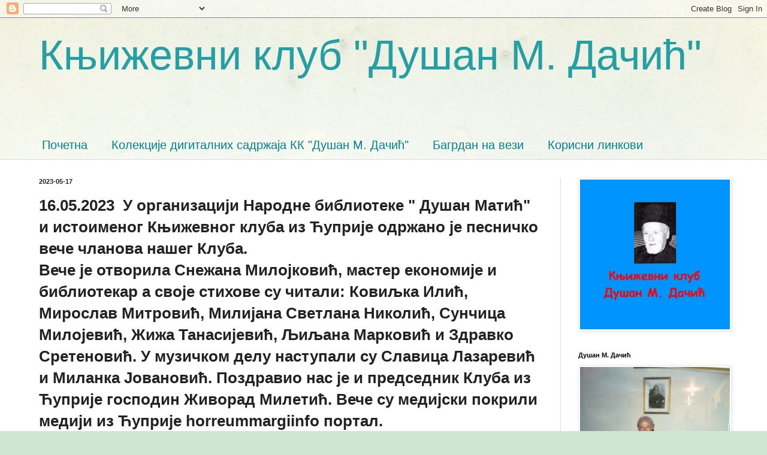

--- FILE ---
content_type: text/html; charset=UTF-8
request_url: https://knjizevniklub.bagrdan.info/2023/05/
body_size: 23393
content:
<!DOCTYPE html>
<html class='v2' dir='ltr' lang='sr'>
<head>
<link href='https://www.blogger.com/static/v1/widgets/335934321-css_bundle_v2.css' rel='stylesheet' type='text/css'/>
<meta content='width=1100' name='viewport'/>
<meta content='text/html; charset=UTF-8' http-equiv='Content-Type'/>
<meta content='blogger' name='generator'/>
<link href='https://knjizevniklub.bagrdan.info/favicon.ico' rel='icon' type='image/x-icon'/>
<link href='https://knjizevniklub.bagrdan.info/2023/05/' rel='canonical'/>
<link rel="alternate" type="application/atom+xml" title="Књижевни клуб &quot;Душан М. Дачић&quot; - Atom" href="https://knjizevniklub.bagrdan.info/feeds/posts/default" />
<link rel="alternate" type="application/rss+xml" title="Књижевни клуб &quot;Душан М. Дачић&quot; - RSS" href="https://knjizevniklub.bagrdan.info/feeds/posts/default?alt=rss" />
<link rel="service.post" type="application/atom+xml" title="Књижевни клуб &quot;Душан М. Дачић&quot; - Atom" href="https://www.blogger.com/feeds/631948635793138331/posts/default" />
<!--Can't find substitution for tag [blog.ieCssRetrofitLinks]-->
<meta content='https://knjizevniklub.bagrdan.info/2023/05/' property='og:url'/>
<meta content='Књижевни клуб &quot;Душан М. Дачић&quot;' property='og:title'/>
<meta content='' property='og:description'/>
<title>Књижевни клуб "Душан М. Дачић": мај 2023</title>
<style id='page-skin-1' type='text/css'><!--
/*
-----------------------------------------------
Blogger Template Style
Name:     Simple
Designer: Blogger
URL:      www.blogger.com
----------------------------------------------- */
/* Content
----------------------------------------------- */
body {
font: normal normal 12px Arial, Tahoma, Helvetica, FreeSans, sans-serif;
color: #222222;
background: #cfe7d1 url(//themes.googleusercontent.com/image?id=1x_TqXo6-7t6y2ZiuOyQ2Bk6Zod9CTtyKYtRui0IeQJe6hVlJcQiXYG2xQGkxKvl6iZMJ) repeat fixed top center /* Credit: gaffera (https://www.istockphoto.com/googleimages.php?id=4072573&amp;platform=blogger) */;
padding: 0 0 0 0;
background-attachment: scroll;
}
html body .content-outer {
min-width: 0;
max-width: 100%;
width: 100%;
}
h2 {
font-size: 22px;
}
a:link {
text-decoration:none;
color: #249fa3;
}
a:visited {
text-decoration:none;
color: #7c93a1;
}
a:hover {
text-decoration:underline;
color: #5dc2c0;
}
.body-fauxcolumn-outer .fauxcolumn-inner {
background: transparent url(https://resources.blogblog.com/blogblog/data/1kt/simple/body_gradient_tile_light.png) repeat scroll top left;
_background-image: none;
}
.body-fauxcolumn-outer .cap-top {
position: absolute;
z-index: 1;
height: 400px;
width: 100%;
}
.body-fauxcolumn-outer .cap-top .cap-left {
width: 100%;
background: transparent url(https://resources.blogblog.com/blogblog/data/1kt/simple/gradients_light.png) repeat-x scroll top left;
_background-image: none;
}
.content-outer {
-moz-box-shadow: 0 0 0 rgba(0, 0, 0, .15);
-webkit-box-shadow: 0 0 0 rgba(0, 0, 0, .15);
-goog-ms-box-shadow: 0 0 0 #333333;
box-shadow: 0 0 0 rgba(0, 0, 0, .15);
margin-bottom: 1px;
}
.content-inner {
padding: 0 0;
}
.main-outer, .footer-outer {
background-color: #ffffff;
}
/* Header
----------------------------------------------- */
.header-outer {
background: transparent none repeat-x scroll 0 -400px;
_background-image: none;
}
.Header h1 {
font: normal normal 70px Arial, Tahoma, Helvetica, FreeSans, sans-serif;
color: #249fa3;
text-shadow: 0 0 0 rgba(0, 0, 0, .2);
}
.Header h1 a {
color: #249fa3;
}
.Header .description {
font-size: 200%;
color: #444444;
}
.header-inner .Header .titlewrapper {
padding: 22px 30px;
}
.header-inner .Header .descriptionwrapper {
padding: 0 30px;
}
/* Tabs
----------------------------------------------- */
.tabs-inner .section:first-child {
border-top: 0 solid #dddddd;
}
.tabs-inner .section:first-child ul {
margin-top: -0;
border-top: 0 solid #dddddd;
border-left: 0 solid #dddddd;
border-right: 0 solid #dddddd;
}
.tabs-inner .widget ul {
background: transparent none repeat-x scroll 0 -800px;
_background-image: none;
border-bottom: 0 solid #dddddd;
margin-top: 0;
margin-left: -0;
margin-right: -0;
}
.tabs-inner .widget li a {
display: inline-block;
padding: .6em 1em;
font: normal normal 20px Arial, Tahoma, Helvetica, FreeSans, sans-serif;
color: #00818b;
border-left: 0 solid #ffffff;
border-right: 0 solid #dddddd;
}
.tabs-inner .widget li:first-child a {
border-left: none;
}
.tabs-inner .widget li.selected a, .tabs-inner .widget li a:hover {
color: #444444;
background-color: transparent;
text-decoration: none;
}
/* Columns
----------------------------------------------- */
.main-outer {
border-top: 1px solid #dddddd;
}
.fauxcolumn-left-outer .fauxcolumn-inner {
border-right: 1px solid #dddddd;
}
.fauxcolumn-right-outer .fauxcolumn-inner {
border-left: 1px solid #dddddd;
}
/* Headings
----------------------------------------------- */
div.widget > h2,
div.widget h2.title {
margin: 0 0 1em 0;
font: normal bold 11px Arial, Tahoma, Helvetica, FreeSans, sans-serif;
color: #000000;
}
/* Widgets
----------------------------------------------- */
.widget .zippy {
color: #999999;
text-shadow: 2px 2px 1px rgba(0, 0, 0, .1);
}
.widget .popular-posts ul {
list-style: none;
}
/* Posts
----------------------------------------------- */
h2.date-header {
font: normal bold 11px Arial, Tahoma, Helvetica, FreeSans, sans-serif;
}
.date-header span {
background-color: transparent;
color: #222222;
padding: inherit;
letter-spacing: inherit;
margin: inherit;
}
.main-inner {
padding-top: 30px;
padding-bottom: 30px;
}
.main-inner .column-center-inner {
padding: 0 15px;
}
.main-inner .column-center-inner .section {
margin: 0 15px;
}
.post {
margin: 0 0 25px 0;
}
h3.post-title, .comments h4 {
font: normal normal 22px Arial, Tahoma, Helvetica, FreeSans, sans-serif;
margin: .75em 0 0;
}
.post-body {
font-size: 110%;
line-height: 1.4;
position: relative;
}
.post-body img, .post-body .tr-caption-container, .Profile img, .Image img,
.BlogList .item-thumbnail img {
padding: 2px;
background: #ffffff;
border: 1px solid #eeeeee;
-moz-box-shadow: 1px 1px 5px rgba(0, 0, 0, .1);
-webkit-box-shadow: 1px 1px 5px rgba(0, 0, 0, .1);
box-shadow: 1px 1px 5px rgba(0, 0, 0, .1);
}
.post-body img, .post-body .tr-caption-container {
padding: 5px;
}
.post-body .tr-caption-container {
color: #222222;
}
.post-body .tr-caption-container img {
padding: 0;
background: transparent;
border: none;
-moz-box-shadow: 0 0 0 rgba(0, 0, 0, .1);
-webkit-box-shadow: 0 0 0 rgba(0, 0, 0, .1);
box-shadow: 0 0 0 rgba(0, 0, 0, .1);
}
.post-header {
margin: 0 0 1.5em;
line-height: 1.6;
font-size: 90%;
}
.post-footer {
margin: 20px -2px 0;
padding: 5px 10px;
color: #666666;
background-color: #f9f9f9;
border-bottom: 1px solid #eeeeee;
line-height: 1.6;
font-size: 90%;
}
#comments .comment-author {
padding-top: 1.5em;
border-top: 1px solid #dddddd;
background-position: 0 1.5em;
}
#comments .comment-author:first-child {
padding-top: 0;
border-top: none;
}
.avatar-image-container {
margin: .2em 0 0;
}
#comments .avatar-image-container img {
border: 1px solid #eeeeee;
}
/* Comments
----------------------------------------------- */
.comments .comments-content .icon.blog-author {
background-repeat: no-repeat;
background-image: url([data-uri]);
}
.comments .comments-content .loadmore a {
border-top: 1px solid #999999;
border-bottom: 1px solid #999999;
}
.comments .comment-thread.inline-thread {
background-color: #f9f9f9;
}
.comments .continue {
border-top: 2px solid #999999;
}
/* Accents
---------------------------------------------- */
.section-columns td.columns-cell {
border-left: 1px solid #dddddd;
}
.blog-pager {
background: transparent none no-repeat scroll top center;
}
.blog-pager-older-link, .home-link,
.blog-pager-newer-link {
background-color: #ffffff;
padding: 5px;
}
.footer-outer {
border-top: 0 dashed #bbbbbb;
}
/* Mobile
----------------------------------------------- */
body.mobile  {
background-size: auto;
}
.mobile .body-fauxcolumn-outer {
background: transparent none repeat scroll top left;
}
.mobile .body-fauxcolumn-outer .cap-top {
background-size: 100% auto;
}
.mobile .content-outer {
-webkit-box-shadow: 0 0 3px rgba(0, 0, 0, .15);
box-shadow: 0 0 3px rgba(0, 0, 0, .15);
}
.mobile .tabs-inner .widget ul {
margin-left: 0;
margin-right: 0;
}
.mobile .post {
margin: 0;
}
.mobile .main-inner .column-center-inner .section {
margin: 0;
}
.mobile .date-header span {
padding: 0.1em 10px;
margin: 0 -10px;
}
.mobile h3.post-title {
margin: 0;
}
.mobile .blog-pager {
background: transparent none no-repeat scroll top center;
}
.mobile .footer-outer {
border-top: none;
}
.mobile .main-inner, .mobile .footer-inner {
background-color: #ffffff;
}
.mobile-index-contents {
color: #222222;
}
.mobile-link-button {
background-color: #249fa3;
}
.mobile-link-button a:link, .mobile-link-button a:visited {
color: #ffffff;
}
.mobile .tabs-inner .section:first-child {
border-top: none;
}
.mobile .tabs-inner .PageList .widget-content {
background-color: transparent;
color: #444444;
border-top: 0 solid #dddddd;
border-bottom: 0 solid #dddddd;
}
.mobile .tabs-inner .PageList .widget-content .pagelist-arrow {
border-left: 1px solid #dddddd;
}

--></style>
<style id='template-skin-1' type='text/css'><!--
body {
min-width: 1210px;
}
.content-outer, .content-fauxcolumn-outer, .region-inner {
min-width: 1210px;
max-width: 1210px;
_width: 1210px;
}
.main-inner .columns {
padding-left: 0px;
padding-right: 310px;
}
.main-inner .fauxcolumn-center-outer {
left: 0px;
right: 310px;
/* IE6 does not respect left and right together */
_width: expression(this.parentNode.offsetWidth -
parseInt("0px") -
parseInt("310px") + 'px');
}
.main-inner .fauxcolumn-left-outer {
width: 0px;
}
.main-inner .fauxcolumn-right-outer {
width: 310px;
}
.main-inner .column-left-outer {
width: 0px;
right: 100%;
margin-left: -0px;
}
.main-inner .column-right-outer {
width: 310px;
margin-right: -310px;
}
#layout {
min-width: 0;
}
#layout .content-outer {
min-width: 0;
width: 800px;
}
#layout .region-inner {
min-width: 0;
width: auto;
}
body#layout div.add_widget {
padding: 8px;
}
body#layout div.add_widget a {
margin-left: 32px;
}
--></style>
<style>
    body {background-image:url(\/\/themes.googleusercontent.com\/image?id=1x_TqXo6-7t6y2ZiuOyQ2Bk6Zod9CTtyKYtRui0IeQJe6hVlJcQiXYG2xQGkxKvl6iZMJ);}
    
@media (max-width: 200px) { body {background-image:url(\/\/themes.googleusercontent.com\/image?id=1x_TqXo6-7t6y2ZiuOyQ2Bk6Zod9CTtyKYtRui0IeQJe6hVlJcQiXYG2xQGkxKvl6iZMJ&options=w200);}}
@media (max-width: 400px) and (min-width: 201px) { body {background-image:url(\/\/themes.googleusercontent.com\/image?id=1x_TqXo6-7t6y2ZiuOyQ2Bk6Zod9CTtyKYtRui0IeQJe6hVlJcQiXYG2xQGkxKvl6iZMJ&options=w400);}}
@media (max-width: 800px) and (min-width: 401px) { body {background-image:url(\/\/themes.googleusercontent.com\/image?id=1x_TqXo6-7t6y2ZiuOyQ2Bk6Zod9CTtyKYtRui0IeQJe6hVlJcQiXYG2xQGkxKvl6iZMJ&options=w800);}}
@media (max-width: 1200px) and (min-width: 801px) { body {background-image:url(\/\/themes.googleusercontent.com\/image?id=1x_TqXo6-7t6y2ZiuOyQ2Bk6Zod9CTtyKYtRui0IeQJe6hVlJcQiXYG2xQGkxKvl6iZMJ&options=w1200);}}
/* Last tag covers anything over one higher than the previous max-size cap. */
@media (min-width: 1201px) { body {background-image:url(\/\/themes.googleusercontent.com\/image?id=1x_TqXo6-7t6y2ZiuOyQ2Bk6Zod9CTtyKYtRui0IeQJe6hVlJcQiXYG2xQGkxKvl6iZMJ&options=w1600);}}
  </style>
<link href='https://www.blogger.com/dyn-css/authorization.css?targetBlogID=631948635793138331&amp;zx=badf7b31-307b-4dd3-acd9-3b91eeac5489' media='none' onload='if(media!=&#39;all&#39;)media=&#39;all&#39;' rel='stylesheet'/><noscript><link href='https://www.blogger.com/dyn-css/authorization.css?targetBlogID=631948635793138331&amp;zx=badf7b31-307b-4dd3-acd9-3b91eeac5489' rel='stylesheet'/></noscript>
<meta name='google-adsense-platform-account' content='ca-host-pub-1556223355139109'/>
<meta name='google-adsense-platform-domain' content='blogspot.com'/>

</head>
<body class='loading variant-wide'>
<div class='navbar section' id='navbar' name='NavBar'><div class='widget Navbar' data-version='1' id='Navbar1'><script type="text/javascript">
    function setAttributeOnload(object, attribute, val) {
      if(window.addEventListener) {
        window.addEventListener('load',
          function(){ object[attribute] = val; }, false);
      } else {
        window.attachEvent('onload', function(){ object[attribute] = val; });
      }
    }
  </script>
<div id="navbar-iframe-container"></div>
<script type="text/javascript" src="https://apis.google.com/js/platform.js"></script>
<script type="text/javascript">
      gapi.load("gapi.iframes:gapi.iframes.style.bubble", function() {
        if (gapi.iframes && gapi.iframes.getContext) {
          gapi.iframes.getContext().openChild({
              url: 'https://www.blogger.com/navbar/631948635793138331?origin\x3dhttps://knjizevniklub.bagrdan.info',
              where: document.getElementById("navbar-iframe-container"),
              id: "navbar-iframe"
          });
        }
      });
    </script><script type="text/javascript">
(function() {
var script = document.createElement('script');
script.type = 'text/javascript';
script.src = '//pagead2.googlesyndication.com/pagead/js/google_top_exp.js';
var head = document.getElementsByTagName('head')[0];
if (head) {
head.appendChild(script);
}})();
</script>
</div></div>
<div class='body-fauxcolumns'>
<div class='fauxcolumn-outer body-fauxcolumn-outer'>
<div class='cap-top'>
<div class='cap-left'></div>
<div class='cap-right'></div>
</div>
<div class='fauxborder-left'>
<div class='fauxborder-right'></div>
<div class='fauxcolumn-inner'>
</div>
</div>
<div class='cap-bottom'>
<div class='cap-left'></div>
<div class='cap-right'></div>
</div>
</div>
</div>
<div class='content'>
<div class='content-fauxcolumns'>
<div class='fauxcolumn-outer content-fauxcolumn-outer'>
<div class='cap-top'>
<div class='cap-left'></div>
<div class='cap-right'></div>
</div>
<div class='fauxborder-left'>
<div class='fauxborder-right'></div>
<div class='fauxcolumn-inner'>
</div>
</div>
<div class='cap-bottom'>
<div class='cap-left'></div>
<div class='cap-right'></div>
</div>
</div>
</div>
<div class='content-outer'>
<div class='content-cap-top cap-top'>
<div class='cap-left'></div>
<div class='cap-right'></div>
</div>
<div class='fauxborder-left content-fauxborder-left'>
<div class='fauxborder-right content-fauxborder-right'></div>
<div class='content-inner'>
<header>
<div class='header-outer'>
<div class='header-cap-top cap-top'>
<div class='cap-left'></div>
<div class='cap-right'></div>
</div>
<div class='fauxborder-left header-fauxborder-left'>
<div class='fauxborder-right header-fauxborder-right'></div>
<div class='region-inner header-inner'>
<div class='header section' id='header' name='Заглавље'><div class='widget Header' data-version='1' id='Header1'>
<div id='header-inner'>
<div class='titlewrapper'>
<h1 class='title'>
<a href='https://knjizevniklub.bagrdan.info/'>
Књижевни клуб "Душан М. Дачић"
</a>
</h1>
</div>
<div class='descriptionwrapper'>
<p class='description'><span>
</span></p>
</div>
</div>
</div></div>
</div>
</div>
<div class='header-cap-bottom cap-bottom'>
<div class='cap-left'></div>
<div class='cap-right'></div>
</div>
</div>
</header>
<div class='tabs-outer'>
<div class='tabs-cap-top cap-top'>
<div class='cap-left'></div>
<div class='cap-right'></div>
</div>
<div class='fauxborder-left tabs-fauxborder-left'>
<div class='fauxborder-right tabs-fauxborder-right'></div>
<div class='region-inner tabs-inner'>
<div class='tabs no-items section' id='crosscol' name='Област са колонама'></div>
<div class='tabs section' id='crosscol-overflow' name='Cross-Column 2'><div class='widget PageList' data-version='1' id='PageList1'>
<h2>Странице</h2>
<div class='widget-content'>
<ul>
<li>
<a href='https://knjizevniklub.bagrdan.info/'>Почетна</a>
</li>
<li>
<a href='https://knjizevniklub.bagrdan.info/p/blog-page.html'>Колекције дигиталних садржаја КК &quot;Душан М. Дачић&quot;</a>
</li>
<li>
<a href='http://blog.bagrdan.info/'>Багрдан на вези</a>
</li>
<li>
<a href='https://knjizevniklub.bagrdan.info/p/blog-page_24.html'>Корисни линкови</a>
</li>
</ul>
<div class='clear'></div>
</div>
</div></div>
</div>
</div>
<div class='tabs-cap-bottom cap-bottom'>
<div class='cap-left'></div>
<div class='cap-right'></div>
</div>
</div>
<div class='main-outer'>
<div class='main-cap-top cap-top'>
<div class='cap-left'></div>
<div class='cap-right'></div>
</div>
<div class='fauxborder-left main-fauxborder-left'>
<div class='fauxborder-right main-fauxborder-right'></div>
<div class='region-inner main-inner'>
<div class='columns fauxcolumns'>
<div class='fauxcolumn-outer fauxcolumn-center-outer'>
<div class='cap-top'>
<div class='cap-left'></div>
<div class='cap-right'></div>
</div>
<div class='fauxborder-left'>
<div class='fauxborder-right'></div>
<div class='fauxcolumn-inner'>
</div>
</div>
<div class='cap-bottom'>
<div class='cap-left'></div>
<div class='cap-right'></div>
</div>
</div>
<div class='fauxcolumn-outer fauxcolumn-left-outer'>
<div class='cap-top'>
<div class='cap-left'></div>
<div class='cap-right'></div>
</div>
<div class='fauxborder-left'>
<div class='fauxborder-right'></div>
<div class='fauxcolumn-inner'>
</div>
</div>
<div class='cap-bottom'>
<div class='cap-left'></div>
<div class='cap-right'></div>
</div>
</div>
<div class='fauxcolumn-outer fauxcolumn-right-outer'>
<div class='cap-top'>
<div class='cap-left'></div>
<div class='cap-right'></div>
</div>
<div class='fauxborder-left'>
<div class='fauxborder-right'></div>
<div class='fauxcolumn-inner'>
</div>
</div>
<div class='cap-bottom'>
<div class='cap-left'></div>
<div class='cap-right'></div>
</div>
</div>
<!-- corrects IE6 width calculation -->
<div class='columns-inner'>
<div class='column-center-outer'>
<div class='column-center-inner'>
<div class='main section' id='main' name='Главни'><div class='widget Blog' data-version='1' id='Blog1'>
<div class='blog-posts hfeed'>

          <div class="date-outer">
        
<h2 class='date-header'><span>2023-05-17</span></h2>

          <div class="date-posts">
        
<div class='post-outer'>
<div class='post hentry uncustomized-post-template' itemprop='blogPost' itemscope='itemscope' itemtype='http://schema.org/BlogPosting'>
<meta content='https://blogger.googleusercontent.com/img/b/R29vZ2xl/AVvXsEh1EK_CInFNvJKFisAcGrkTL2hLuYl-HnFX2oiLyYlFUXgm_9ael_pwtozVycZV_8kyHoJlVE9cPdE0hHJnJwunhb4kJOHk3kfDTILQ7wMySH1xRf9AIYVL-Dxr7Xqtw7DZjfFXiIVD46O8M85diqc7CbtD4iGkd-igbTMuDQa9lT8C4D3KtEw_BUdlxA/s320/347559202_277352774722124_2573953821838911564_n.jpg' itemprop='image_url'/>
<meta content='631948635793138331' itemprop='blogId'/>
<meta content='2262937749109776201' itemprop='postId'/>
<a name='2262937749109776201'></a>
<div class='post-header'>
<div class='post-header-line-1'></div>
</div>
<div class='post-body entry-content' id='post-body-2262937749109776201' itemprop='description articleBody'>
<h1 style="text-align: left;">16.05.2023&nbsp; У организацији Народне библиотеке " Душан Матић" и истоименог Књижевног клуба из Ћуприје одржано је песничко вече чланова нашег Клуба.<br />Вече је отворила Снежана Милојковић, мастер економије и библиотекар а своје стихове су читали: Ковиљка Илић, Мирослав Митровић, Милијана Светлана Николић, Сунчица Милојевић, Жижа Танасијевић, Љиљана Марковић и Здравко Сретеновић. У музичком делу наступали су Славица Лазаревић и Миланка Јовановић. Поздравио нас је и председник Клуба из Ћуприје господин Живорад Милетић. Вече су медијски покрили медији из Ћуприје horreummargiinfo портал.<div class="separator" style="clear: both; text-align: center;"><div class="separator" style="clear: both; text-align: center;"><div class="separator" style="clear: both; text-align: center;"><div class="separator" style="clear: both; text-align: center;"><div class="separator" style="clear: both; text-align: center;"><div class="separator" style="clear: both; text-align: center;"><div class="separator" style="clear: both; text-align: center;"><div class="separator" style="clear: both; text-align: center;"><div class="separator" style="clear: both; text-align: center;"><div class="separator" style="clear: both; text-align: center;"><a href="https://blogger.googleusercontent.com/img/b/R29vZ2xl/AVvXsEh1EK_CInFNvJKFisAcGrkTL2hLuYl-HnFX2oiLyYlFUXgm_9ael_pwtozVycZV_8kyHoJlVE9cPdE0hHJnJwunhb4kJOHk3kfDTILQ7wMySH1xRf9AIYVL-Dxr7Xqtw7DZjfFXiIVD46O8M85diqc7CbtD4iGkd-igbTMuDQa9lT8C4D3KtEw_BUdlxA/s1600/347559202_277352774722124_2573953821838911564_n.jpg" imageanchor="1" style="margin-left: 1em; margin-right: 1em;"><img border="0" data-original-height="1200" data-original-width="1600" height="240" src="https://blogger.googleusercontent.com/img/b/R29vZ2xl/AVvXsEh1EK_CInFNvJKFisAcGrkTL2hLuYl-HnFX2oiLyYlFUXgm_9ael_pwtozVycZV_8kyHoJlVE9cPdE0hHJnJwunhb4kJOHk3kfDTILQ7wMySH1xRf9AIYVL-Dxr7Xqtw7DZjfFXiIVD46O8M85diqc7CbtD4iGkd-igbTMuDQa9lT8C4D3KtEw_BUdlxA/s320/347559202_277352774722124_2573953821838911564_n.jpg" width="320" /></a></div><br /><a href="https://blogger.googleusercontent.com/img/b/R29vZ2xl/AVvXsEj2alduJ-sNfh7d7w7V19Fig4VTV0UlL3yMCv9Bf3ac7N9CRKvinHDije__PEROrSqyQSXhvXDFi7I0Xq0R-ViAKptAMsFAsK448MezSs3kfs6TayFUektvsEhMOCMRV7YS2ixq6j7RwczhYT-42X1QAbhvLcZIWl6QvVxL8aFonpcOKda9T2iCYPbI5g/s1600/347111300_177878585222259_8212610130258261969_n.jpg" imageanchor="1" style="margin-left: 1em; margin-right: 1em;"><img border="0" data-original-height="1200" data-original-width="1600" height="240" src="https://blogger.googleusercontent.com/img/b/R29vZ2xl/AVvXsEj2alduJ-sNfh7d7w7V19Fig4VTV0UlL3yMCv9Bf3ac7N9CRKvinHDije__PEROrSqyQSXhvXDFi7I0Xq0R-ViAKptAMsFAsK448MezSs3kfs6TayFUektvsEhMOCMRV7YS2ixq6j7RwczhYT-42X1QAbhvLcZIWl6QvVxL8aFonpcOKda9T2iCYPbI5g/s320/347111300_177878585222259_8212610130258261969_n.jpg" width="320" /></a></div><br /><a href="https://blogger.googleusercontent.com/img/b/R29vZ2xl/AVvXsEj--woEzWRrp0kHIl-AOEfZTWTETnOarrKq2FRAScRK6qi89M8Jd16PxzlblGCseYxyvieBKXDV2Zel-NSE2GtEVEG1Y6Mvj9ycKa0I4rt1qMZOscXImKCkCtie6649vAZJESc3bmKJ161OGSI1QIEf-c4TTfzabfaRMv5wf5cAGnrihfsckZjVN3yIvA/s1600/346997788_788154569672866_3037253567220817667_n.jpg" imageanchor="1" style="margin-left: 1em; margin-right: 1em;"><img border="0" data-original-height="1600" data-original-width="1200" height="320" src="https://blogger.googleusercontent.com/img/b/R29vZ2xl/AVvXsEj--woEzWRrp0kHIl-AOEfZTWTETnOarrKq2FRAScRK6qi89M8Jd16PxzlblGCseYxyvieBKXDV2Zel-NSE2GtEVEG1Y6Mvj9ycKa0I4rt1qMZOscXImKCkCtie6649vAZJESc3bmKJ161OGSI1QIEf-c4TTfzabfaRMv5wf5cAGnrihfsckZjVN3yIvA/s320/346997788_788154569672866_3037253567220817667_n.jpg" width="240" /></a></div><br /><a href="https://blogger.googleusercontent.com/img/b/R29vZ2xl/AVvXsEheYZcsVwgVz19RJ0yrDflfLRvLEBd0OExtBpHex4uKaftU3cek_n7nQ2gEUx6zi1YHPfZyq-3hwp_d2Fiub-fORTcMSrK6H2IcfVKk9QHFJr64cTlFN4ZdRi9H5-3XymXSxI4Tk8pDtI7kaNiBFIGqbQcieFu3aUc4STZyBaIAax6msaq1Yp2UfZyBlw/s1600/346999764_3129549364014359_2219991131849083399_n.jpg" imageanchor="1" style="margin-left: 1em; margin-right: 1em;"><img border="0" data-original-height="1600" data-original-width="1200" height="320" src="https://blogger.googleusercontent.com/img/b/R29vZ2xl/AVvXsEheYZcsVwgVz19RJ0yrDflfLRvLEBd0OExtBpHex4uKaftU3cek_n7nQ2gEUx6zi1YHPfZyq-3hwp_d2Fiub-fORTcMSrK6H2IcfVKk9QHFJr64cTlFN4ZdRi9H5-3XymXSxI4Tk8pDtI7kaNiBFIGqbQcieFu3aUc4STZyBaIAax6msaq1Yp2UfZyBlw/s320/346999764_3129549364014359_2219991131849083399_n.jpg" width="240" /></a></div><br /><a href="https://blogger.googleusercontent.com/img/b/R29vZ2xl/AVvXsEgbZ6EiXGstePhBPiQm3u73IRxXjM6xzDyxb4ue6NUTMtxCQ_-TbYHRMqrMu8hjLvx6nWhj7hOqQCY93n-g_xv34CWx-Px2ZS79sRRs6GvRi4hqHfXczjhh27xmCf11orztpNXW2EpBLL3Aqfzk9fa9H0KNgThHtv32t0zgUInlxZ-vI3IQpBj7KJNH-w/s1600/347107013_273780388339964_7593052509927675005_n.jpg" imageanchor="1" style="margin-left: 1em; margin-right: 1em;"><img border="0" data-original-height="1600" data-original-width="1200" height="320" src="https://blogger.googleusercontent.com/img/b/R29vZ2xl/AVvXsEgbZ6EiXGstePhBPiQm3u73IRxXjM6xzDyxb4ue6NUTMtxCQ_-TbYHRMqrMu8hjLvx6nWhj7hOqQCY93n-g_xv34CWx-Px2ZS79sRRs6GvRi4hqHfXczjhh27xmCf11orztpNXW2EpBLL3Aqfzk9fa9H0KNgThHtv32t0zgUInlxZ-vI3IQpBj7KJNH-w/s320/347107013_273780388339964_7593052509927675005_n.jpg" width="240" /></a></div><br /><a href="https://blogger.googleusercontent.com/img/b/R29vZ2xl/AVvXsEh2aQtuVbqbW7MYfvNbDeRpIw6ZN9OEbofkOO35uWm0zGwdl3IMvCw8kbX8HZTtfNgDjH8279b2Vc7E8lY63mPVNPBPOgQAwYSWvo8kCOED5ZDQ1Kt4agQDqS5Pqe4BPs62FNp4phOwqGfXbWsPQrVLWkBGl5IGhD4SrW5uNZrpmGBKrRFiVu5mMUyeQQ/s960/347232715_890675758676680_556959744872026371_n.jpg" imageanchor="1" style="margin-left: 1em; margin-right: 1em;"><img border="0" data-original-height="960" data-original-width="720" height="320" src="https://blogger.googleusercontent.com/img/b/R29vZ2xl/AVvXsEh2aQtuVbqbW7MYfvNbDeRpIw6ZN9OEbofkOO35uWm0zGwdl3IMvCw8kbX8HZTtfNgDjH8279b2Vc7E8lY63mPVNPBPOgQAwYSWvo8kCOED5ZDQ1Kt4agQDqS5Pqe4BPs62FNp4phOwqGfXbWsPQrVLWkBGl5IGhD4SrW5uNZrpmGBKrRFiVu5mMUyeQQ/s320/347232715_890675758676680_556959744872026371_n.jpg" width="240" /></a></div><br /><a href="https://blogger.googleusercontent.com/img/b/R29vZ2xl/AVvXsEgvpLNjOt_QPkSYwQaSi_bzRE_9CLEl-rG-6tMiAVrSEeOCgaXNB-1E00Uz_L-c6IuDZtVYvmQ0KKkO2TDwslrW3Lks9YO1pjxKlDiy5UP_O0J2qEuvKZ8z-zv6sZpqelFzcGkoQP2vMtPj1sr04yOlPnNxUitiNYZfX-1afptOA8pGGD1RY_rP6E8BZQ/s1600/347099458_777846103848742_8388855659803880643_n.jpg" imageanchor="1" style="margin-left: 1em; margin-right: 1em;"><img border="0" data-original-height="1600" data-original-width="1200" height="320" src="https://blogger.googleusercontent.com/img/b/R29vZ2xl/AVvXsEgvpLNjOt_QPkSYwQaSi_bzRE_9CLEl-rG-6tMiAVrSEeOCgaXNB-1E00Uz_L-c6IuDZtVYvmQ0KKkO2TDwslrW3Lks9YO1pjxKlDiy5UP_O0J2qEuvKZ8z-zv6sZpqelFzcGkoQP2vMtPj1sr04yOlPnNxUitiNYZfX-1afptOA8pGGD1RY_rP6E8BZQ/s320/347099458_777846103848742_8388855659803880643_n.jpg" width="240" /></a></div><br /><a href="https://blogger.googleusercontent.com/img/b/R29vZ2xl/AVvXsEgoXOMd_O0ILjgoSJqMvMyDbINmxLU0B0YGaSskZGqBpiD6fDIJ4ObC9_TujLvcZcXzNyQtlHMInE5QvJ4AWct1RTPvcNNIUm24s7UQxtWOMBZKfQq2NcCui0yMOlcz2_gJbOOX63GdFH7yAn-X4q3OFMqSuzwjsjalrj99imhBZW-AYCBmy7lqUxv_TA/s1500/347606298_995395644966586_353999879645750996_n.jpg" imageanchor="1" style="margin-left: 1em; margin-right: 1em;"><img border="0" data-original-height="1000" data-original-width="1500" height="213" src="https://blogger.googleusercontent.com/img/b/R29vZ2xl/AVvXsEgoXOMd_O0ILjgoSJqMvMyDbINmxLU0B0YGaSskZGqBpiD6fDIJ4ObC9_TujLvcZcXzNyQtlHMInE5QvJ4AWct1RTPvcNNIUm24s7UQxtWOMBZKfQq2NcCui0yMOlcz2_gJbOOX63GdFH7yAn-X4q3OFMqSuzwjsjalrj99imhBZW-AYCBmy7lqUxv_TA/s320/347606298_995395644966586_353999879645750996_n.jpg" width="320" /></a></div><br /><a href="https://blogger.googleusercontent.com/img/b/R29vZ2xl/AVvXsEiWoKRIYWlQPVtG-zn-vWGRXxJGgX_hsP_ZX8Np10jibsw8sbOLXkSlZbHE-P27qzJJmjk7M4-sypHFg6UikMG77FFTDX_QGesuRjMIMeEneFS2R0Kv4lfxUIp0-gjOdIQs_QMRWy3uxw3liuG-35foTwikHNiTVlZuPMRrKx3LWK-BRNx_Sx5xT61dSA/s1600/347450500_742109087659140_841214002802719391_n.jpg" imageanchor="1" style="margin-left: 1em; margin-right: 1em;"><img border="0" data-original-height="1200" data-original-width="1600" height="240" src="https://blogger.googleusercontent.com/img/b/R29vZ2xl/AVvXsEiWoKRIYWlQPVtG-zn-vWGRXxJGgX_hsP_ZX8Np10jibsw8sbOLXkSlZbHE-P27qzJJmjk7M4-sypHFg6UikMG77FFTDX_QGesuRjMIMeEneFS2R0Kv4lfxUIp0-gjOdIQs_QMRWy3uxw3liuG-35foTwikHNiTVlZuPMRrKx3LWK-BRNx_Sx5xT61dSA/s320/347450500_742109087659140_841214002802719391_n.jpg" width="320" /></a></div><br /><a href="https://blogger.googleusercontent.com/img/b/R29vZ2xl/AVvXsEhJGbA1HWHXfoq_-ZfnLZ4CUP5EaxKaYTBih9vwvlnhBp9SMqEQhtwnDIGao8mLSXLTkPwKndMjY6NU_iiA1o00SydJX5_zh2ybeolIklY-lg5wxWiVPdX6lqtZK3HC7Apz8xfmwqlWr7hfCO1YdTSZ3SUucb4RMoc6nEbOSHkP4B0gWmbMLndrc9q32Q/s1600/347102733_6222807164440547_5411427509064398391_n.jpg" imageanchor="1" style="margin-left: 1em; margin-right: 1em;"><img border="0" data-original-height="1600" data-original-width="1200" height="320" src="https://blogger.googleusercontent.com/img/b/R29vZ2xl/AVvXsEhJGbA1HWHXfoq_-ZfnLZ4CUP5EaxKaYTBih9vwvlnhBp9SMqEQhtwnDIGao8mLSXLTkPwKndMjY6NU_iiA1o00SydJX5_zh2ybeolIklY-lg5wxWiVPdX6lqtZK3HC7Apz8xfmwqlWr7hfCO1YdTSZ3SUucb4RMoc6nEbOSHkP4B0gWmbMLndrc9q32Q/s320/347102733_6222807164440547_5411427509064398391_n.jpg" width="240" /></a></div><br /><br /></h1>
<div style='clear: both;'></div>
</div>
<div class='post-footer'>
<div class='post-footer-line post-footer-line-1'>
<span class='post-author vcard'>
Објавио
<span class='fn' itemprop='author' itemscope='itemscope' itemtype='http://schema.org/Person'>
<meta content='https://www.blogger.com/profile/11224814617086094924' itemprop='url'/>
<a class='g-profile' href='https://www.blogger.com/profile/11224814617086094924' rel='author' title='author profile'>
<span itemprop='name'>Sretenovic Zdravko</span>
</a>
</span>
</span>
<span class='post-timestamp'>
у
<meta content='https://knjizevniklub.bagrdan.info/2023/05/16.html' itemprop='url'/>
<a class='timestamp-link' href='https://knjizevniklub.bagrdan.info/2023/05/16.html' rel='bookmark' title='permanent link'><abbr class='published' itemprop='datePublished' title='2023-05-17T15:58:00+02:00'>15:58</abbr></a>
</span>
<span class='post-comment-link'>
<a class='comment-link' href='https://knjizevniklub.bagrdan.info/2023/05/16.html#comment-form' onclick=''>
Нема коментара:
  </a>
</span>
<span class='post-icons'>
<span class='item-action'>
<a href='https://www.blogger.com/email-post/631948635793138331/2262937749109776201' title='Пошаљите пост е-поруком'>
<img alt='' class='icon-action' height='13' src='https://resources.blogblog.com/img/icon18_email.gif' width='18'/>
</a>
</span>
<span class='item-control blog-admin pid-1247338901'>
<a href='https://www.blogger.com/post-edit.g?blogID=631948635793138331&postID=2262937749109776201&from=pencil' title='Измени пост'>
<img alt='' class='icon-action' height='18' src='https://resources.blogblog.com/img/icon18_edit_allbkg.gif' width='18'/>
</a>
</span>
</span>
<div class='post-share-buttons goog-inline-block'>
<a class='goog-inline-block share-button sb-email' href='https://www.blogger.com/share-post.g?blogID=631948635793138331&postID=2262937749109776201&target=email' target='_blank' title='Пошаљи ово имејлом'><span class='share-button-link-text'>Пошаљи ово имејлом</span></a><a class='goog-inline-block share-button sb-blog' href='https://www.blogger.com/share-post.g?blogID=631948635793138331&postID=2262937749109776201&target=blog' onclick='window.open(this.href, "_blank", "height=270,width=475"); return false;' target='_blank' title='BlogThis!'><span class='share-button-link-text'>BlogThis!</span></a><a class='goog-inline-block share-button sb-twitter' href='https://www.blogger.com/share-post.g?blogID=631948635793138331&postID=2262937749109776201&target=twitter' target='_blank' title='Дели на X-у'><span class='share-button-link-text'>Дели на X-у</span></a><a class='goog-inline-block share-button sb-facebook' href='https://www.blogger.com/share-post.g?blogID=631948635793138331&postID=2262937749109776201&target=facebook' onclick='window.open(this.href, "_blank", "height=430,width=640"); return false;' target='_blank' title='Дели на Facebook-у'><span class='share-button-link-text'>Дели на Facebook-у</span></a><a class='goog-inline-block share-button sb-pinterest' href='https://www.blogger.com/share-post.g?blogID=631948635793138331&postID=2262937749109776201&target=pinterest' target='_blank' title='Дели на Pinterest-у'><span class='share-button-link-text'>Дели на Pinterest-у</span></a>
</div>
</div>
<div class='post-footer-line post-footer-line-2'>
<span class='post-labels'>
</span>
</div>
<div class='post-footer-line post-footer-line-3'>
<span class='post-location'>
</span>
</div>
</div>
</div>
</div>
<div class='post-outer'>
<div class='post hentry uncustomized-post-template' itemprop='blogPost' itemscope='itemscope' itemtype='http://schema.org/BlogPosting'>
<meta content='https://blogger.googleusercontent.com/img/b/R29vZ2xl/AVvXsEgCwItebGOkzTBASn2Sqj-54odIr-zYnqtzcR9Kg157RA4o4UokR0vzRI6XIhY6qOTqBXAaVWAd0Gclm3JMK53LHaGEmDzYNOKTjXBaqqxN0BHqeroO0RWFaiyrW27VPvdEbXsiOsh_J4zg_2hUV0QV2nwye_vl4m3JbkkIfljXhwemgmNT62PpTs1Pcw/s320/344806752_1280785692852671_9163822297091332362_n.jpg' itemprop='image_url'/>
<meta content='631948635793138331' itemprop='blogId'/>
<meta content='4317897062780895547' itemprop='postId'/>
<a name='4317897062780895547'></a>
<div class='post-header'>
<div class='post-header-line-1'></div>
</div>
<div class='post-body entry-content' id='post-body-4317897062780895547' itemprop='description articleBody'>
<h1 style="text-align: left;">03.05.2023 У Крагујевцу су одржани 8. Ђурђевдански песнички сусрети уз учешће многобројних песника из Крагујевца, Баточине, Кнића, Смедеревске Паланке,&nbsp; Сокобање, Багрдана...<br />У веома јакој конкуренцији песника до 30 година наш најмлађи члан Леда Миловановић, уч. 4 разреда О.Ш. Рада Миљковић" из Јагодине је освојила похвалу.<br />Од наших чланова учествовали су још: Ковиљка Илић, Милијана Светлана Николић, Жижа Танасијевић, Љиљана Марковић и Здравко Сретеновић.<div class="separator" style="clear: both; text-align: center;"><a href="https://blogger.googleusercontent.com/img/b/R29vZ2xl/AVvXsEgCwItebGOkzTBASn2Sqj-54odIr-zYnqtzcR9Kg157RA4o4UokR0vzRI6XIhY6qOTqBXAaVWAd0Gclm3JMK53LHaGEmDzYNOKTjXBaqqxN0BHqeroO0RWFaiyrW27VPvdEbXsiOsh_J4zg_2hUV0QV2nwye_vl4m3JbkkIfljXhwemgmNT62PpTs1Pcw/s2048/344806752_1280785692852671_9163822297091332362_n.jpg" imageanchor="1" style="margin-left: 1em; margin-right: 1em;"><img border="0" data-original-height="2048" data-original-width="1532" height="320" src="https://blogger.googleusercontent.com/img/b/R29vZ2xl/AVvXsEgCwItebGOkzTBASn2Sqj-54odIr-zYnqtzcR9Kg157RA4o4UokR0vzRI6XIhY6qOTqBXAaVWAd0Gclm3JMK53LHaGEmDzYNOKTjXBaqqxN0BHqeroO0RWFaiyrW27VPvdEbXsiOsh_J4zg_2hUV0QV2nwye_vl4m3JbkkIfljXhwemgmNT62PpTs1Pcw/s320/344806752_1280785692852671_9163822297091332362_n.jpg" width="239" /></a></div><br /><div class="separator" style="clear: both; text-align: center;"><a href="https://blogger.googleusercontent.com/img/b/R29vZ2xl/AVvXsEhz0AImnrZKTUFkzNlimA0SpVOJmczywy0XGWsewzhGFrVmyVDJTqckltvVhDGGcfO5etSyNnSJLG1QfkbLRJ08tovouTaTxzOl4wYgC8UxrCs3LnXLkUHTpjTCux_kwGvEewznywKIuEcsGTEfqxBsLQQNxXPSXRQ-ApziBTPYCW4ZFV0uO4bdvkgVLA/s960/345032418_804130831136119_7449220323647221770_n.jpg" imageanchor="1" style="margin-left: 1em; margin-right: 1em;"><img border="0" data-original-height="960" data-original-width="720" height="320" src="https://blogger.googleusercontent.com/img/b/R29vZ2xl/AVvXsEhz0AImnrZKTUFkzNlimA0SpVOJmczywy0XGWsewzhGFrVmyVDJTqckltvVhDGGcfO5etSyNnSJLG1QfkbLRJ08tovouTaTxzOl4wYgC8UxrCs3LnXLkUHTpjTCux_kwGvEewznywKIuEcsGTEfqxBsLQQNxXPSXRQ-ApziBTPYCW4ZFV0uO4bdvkgVLA/s320/345032418_804130831136119_7449220323647221770_n.jpg" width="240" /></a></div><br /><br /></h1>
<div style='clear: both;'></div>
</div>
<div class='post-footer'>
<div class='post-footer-line post-footer-line-1'>
<span class='post-author vcard'>
Објавио
<span class='fn' itemprop='author' itemscope='itemscope' itemtype='http://schema.org/Person'>
<meta content='https://www.blogger.com/profile/11224814617086094924' itemprop='url'/>
<a class='g-profile' href='https://www.blogger.com/profile/11224814617086094924' rel='author' title='author profile'>
<span itemprop='name'>Sretenovic Zdravko</span>
</a>
</span>
</span>
<span class='post-timestamp'>
у
<meta content='https://knjizevniklub.bagrdan.info/2023/05/03.html' itemprop='url'/>
<a class='timestamp-link' href='https://knjizevniklub.bagrdan.info/2023/05/03.html' rel='bookmark' title='permanent link'><abbr class='published' itemprop='datePublished' title='2023-05-17T15:41:00+02:00'>15:41</abbr></a>
</span>
<span class='post-comment-link'>
<a class='comment-link' href='https://knjizevniklub.bagrdan.info/2023/05/03.html#comment-form' onclick=''>
Нема коментара:
  </a>
</span>
<span class='post-icons'>
<span class='item-action'>
<a href='https://www.blogger.com/email-post/631948635793138331/4317897062780895547' title='Пошаљите пост е-поруком'>
<img alt='' class='icon-action' height='13' src='https://resources.blogblog.com/img/icon18_email.gif' width='18'/>
</a>
</span>
<span class='item-control blog-admin pid-1247338901'>
<a href='https://www.blogger.com/post-edit.g?blogID=631948635793138331&postID=4317897062780895547&from=pencil' title='Измени пост'>
<img alt='' class='icon-action' height='18' src='https://resources.blogblog.com/img/icon18_edit_allbkg.gif' width='18'/>
</a>
</span>
</span>
<div class='post-share-buttons goog-inline-block'>
<a class='goog-inline-block share-button sb-email' href='https://www.blogger.com/share-post.g?blogID=631948635793138331&postID=4317897062780895547&target=email' target='_blank' title='Пошаљи ово имејлом'><span class='share-button-link-text'>Пошаљи ово имејлом</span></a><a class='goog-inline-block share-button sb-blog' href='https://www.blogger.com/share-post.g?blogID=631948635793138331&postID=4317897062780895547&target=blog' onclick='window.open(this.href, "_blank", "height=270,width=475"); return false;' target='_blank' title='BlogThis!'><span class='share-button-link-text'>BlogThis!</span></a><a class='goog-inline-block share-button sb-twitter' href='https://www.blogger.com/share-post.g?blogID=631948635793138331&postID=4317897062780895547&target=twitter' target='_blank' title='Дели на X-у'><span class='share-button-link-text'>Дели на X-у</span></a><a class='goog-inline-block share-button sb-facebook' href='https://www.blogger.com/share-post.g?blogID=631948635793138331&postID=4317897062780895547&target=facebook' onclick='window.open(this.href, "_blank", "height=430,width=640"); return false;' target='_blank' title='Дели на Facebook-у'><span class='share-button-link-text'>Дели на Facebook-у</span></a><a class='goog-inline-block share-button sb-pinterest' href='https://www.blogger.com/share-post.g?blogID=631948635793138331&postID=4317897062780895547&target=pinterest' target='_blank' title='Дели на Pinterest-у'><span class='share-button-link-text'>Дели на Pinterest-у</span></a>
</div>
</div>
<div class='post-footer-line post-footer-line-2'>
<span class='post-labels'>
</span>
</div>
<div class='post-footer-line post-footer-line-3'>
<span class='post-location'>
</span>
</div>
</div>
</div>
</div>

          </div></div>
        

          <div class="date-outer">
        
<h2 class='date-header'><span>2023-05-10</span></h2>

          <div class="date-posts">
        
<div class='post-outer'>
<div class='post hentry uncustomized-post-template' itemprop='blogPost' itemscope='itemscope' itemtype='http://schema.org/BlogPosting'>
<meta content='https://blogger.googleusercontent.com/img/b/R29vZ2xl/AVvXsEhUjm98VS75GJbKUl7Wo_d2aMeQMuF5YUOGesmDmVe1ObKFmRxvz6eh9zNd_hpRAy9mDfrO4L0ISLFq_Ppn-dqNxT5CcXD149S2fciHfKILB5OAespPg56WgEQMrkRA5Zh5KCPc6EGflVz9bhFQlFvwOqcjahdFyE7GE1NksgidgMy4tnulCrgfr3sYfQ/s320/343425640_794624172181737_5697275422739678471_n.jpg' itemprop='image_url'/>
<meta content='631948635793138331' itemprop='blogId'/>
<meta content='7206740928649989969' itemprop='postId'/>
<a name='7206740928649989969'></a>
<div class='post-header'>
<div class='post-header-line-1'></div>
</div>
<div class='post-body entry-content' id='post-body-7206740928649989969' itemprop='description articleBody'>
<h1 style="text-align: left;">28.04.2023 У препуној сали сеоске библиотеке " Живко Јевтић" у Багрдану одржана је традиционална песничка манифестација " Живково пролеће 2023" Деца су се надметала у писању лепих стихова у категоријама од 1 до 4 разреда тема је била слободна, а од 5 до 8 разреда тема је била " Село". Жири у саставу: Катарина Карић, песник из Баточине, Снежана Станојевић, раз.наставник О.Ш. Јоца Милосављевић, издвојено оделење у Доњем Рачнику и Светлана Крстић, библиотекар је изабрао најбоље.&nbsp; У млађим категоријама 1.место је освојила Леда Миловановић , уч. 4 разреда ОШ " Рада Миљковић" из Јагодине, 2. место Лука Динић, ученик 3 разреда О.Ш. у Милошеву, а 3. место Марта Миладиновић такође ученик 3 разреда О.Ш. у Милошеву које вредно припрема учитељица Славица Јовановић. Најбољи у старијој конкуренцији: 1.место Искра Радуловић, уч. 8 разреда О.Ш." Рада Миљковић", 2. место Тара Радуловић, ученица 8 раз,. ОШ " Рада Миљковић" и 3.место Стефан Дугалић, ученик 7 разреда ОШ у Глоговцу.<br />&nbsp;Стефан се публици представио и својим умећем на фрули и саксофону, а његов школски друг&nbsp; Лазар Маринковић на гитари.<br />Тијана Златковић је читала биографске податке о Живку Јевтићу. Учесницима се обратио и председник КК "&nbsp; Душан М<div class="separator" style="clear: both; text-align: center;"><a href="https://blogger.googleusercontent.com/img/b/R29vZ2xl/AVvXsEhUjm98VS75GJbKUl7Wo_d2aMeQMuF5YUOGesmDmVe1ObKFmRxvz6eh9zNd_hpRAy9mDfrO4L0ISLFq_Ppn-dqNxT5CcXD149S2fciHfKILB5OAespPg56WgEQMrkRA5Zh5KCPc6EGflVz9bhFQlFvwOqcjahdFyE7GE1NksgidgMy4tnulCrgfr3sYfQ/s2048/343425640_794624172181737_5697275422739678471_n.jpg" imageanchor="1" style="margin-left: 1em; margin-right: 1em;"><img border="0" data-original-height="2048" data-original-width="1401" height="320" src="https://blogger.googleusercontent.com/img/b/R29vZ2xl/AVvXsEhUjm98VS75GJbKUl7Wo_d2aMeQMuF5YUOGesmDmVe1ObKFmRxvz6eh9zNd_hpRAy9mDfrO4L0ISLFq_Ppn-dqNxT5CcXD149S2fciHfKILB5OAespPg56WgEQMrkRA5Zh5KCPc6EGflVz9bhFQlFvwOqcjahdFyE7GE1NksgidgMy4tnulCrgfr3sYfQ/s320/343425640_794624172181737_5697275422739678471_n.jpg" width="219" /></a></div><br /><div class="separator" style="clear: both; text-align: center;"><a href="https://blogger.googleusercontent.com/img/b/R29vZ2xl/AVvXsEjQpkVc3yjenk83feIeRi61d1SwlQlBK2DwbKrdcT3ox2nSzBwYzISbkciDm5J_mMl7e-eRXCxDxGApj_Z83uB-1PF0A-zvSP2C8-eJY6xfwV_kmF9SXQw1h3QRfA26cCOX0LrCaLRSuFK3srXdU7xyZbNlU9c32Wl5f86QttFXnJRVn-efG7_URYGKqQ/s2048/344101273_1438779696943355_3214745036104487843_n.jpg" imageanchor="1" style="margin-left: 1em; margin-right: 1em;"><img border="0" data-original-height="2048" data-original-width="1401" height="320" src="https://blogger.googleusercontent.com/img/b/R29vZ2xl/AVvXsEjQpkVc3yjenk83feIeRi61d1SwlQlBK2DwbKrdcT3ox2nSzBwYzISbkciDm5J_mMl7e-eRXCxDxGApj_Z83uB-1PF0A-zvSP2C8-eJY6xfwV_kmF9SXQw1h3QRfA26cCOX0LrCaLRSuFK3srXdU7xyZbNlU9c32Wl5f86QttFXnJRVn-efG7_URYGKqQ/s320/344101273_1438779696943355_3214745036104487843_n.jpg" width="219" /></a></div><br /><div class="separator" style="clear: both; text-align: center;"><a href="https://blogger.googleusercontent.com/img/b/R29vZ2xl/AVvXsEgefuICl1l58RX0zhg8g1TP4SNm0ByTSngZU2HTpq0G1Kfd1PjPwKNU6xZj51yWh4jh5zvx-Eth8mDGY3n_AVfzekFSAqIwO1AKgh8UIca8mT0r9-kT65D3D5nTPORpNI9oxWEpAtZkaaH5Ub12pZOsIdhOkqNiMWVHSooI40UnOH-1sE5qHabDDN3csQ/s589/343595006_783719276504104_4281662692690600562_n.jpg" imageanchor="1" style="margin-left: 1em; margin-right: 1em;"><img border="0" data-original-height="589" data-original-width="403" height="320" src="https://blogger.googleusercontent.com/img/b/R29vZ2xl/AVvXsEgefuICl1l58RX0zhg8g1TP4SNm0ByTSngZU2HTpq0G1Kfd1PjPwKNU6xZj51yWh4jh5zvx-Eth8mDGY3n_AVfzekFSAqIwO1AKgh8UIca8mT0r9-kT65D3D5nTPORpNI9oxWEpAtZkaaH5Ub12pZOsIdhOkqNiMWVHSooI40UnOH-1sE5qHabDDN3csQ/s320/343595006_783719276504104_4281662692690600562_n.jpg" width="219" /></a></div><br /><div class="separator" style="clear: both; text-align: center;"><a href="https://blogger.googleusercontent.com/img/b/R29vZ2xl/AVvXsEj_BACR_FC18REYnDdb0HXYsz3E68ibZY4fAfoQQRbXy4eIjEyguEXFMtGFnlwnm-z1vMucMTISP_YjTaNsiSGsqk1Y_RbtTxsQLbcFFyRSwx0auk6yr7Us4JS7feX3ItavKzBUWX4VpNpXKpHeFlFG8BCcibONDYezrHZTFm53RwQxcFzpg33vNQGAfg/s2048/343323323_217733460885963_995231260572720500_n.jpg" imageanchor="1" style="margin-left: 1em; margin-right: 1em;"><img border="0" data-original-height="2048" data-original-width="1401" height="320" src="https://blogger.googleusercontent.com/img/b/R29vZ2xl/AVvXsEj_BACR_FC18REYnDdb0HXYsz3E68ibZY4fAfoQQRbXy4eIjEyguEXFMtGFnlwnm-z1vMucMTISP_YjTaNsiSGsqk1Y_RbtTxsQLbcFFyRSwx0auk6yr7Us4JS7feX3ItavKzBUWX4VpNpXKpHeFlFG8BCcibONDYezrHZTFm53RwQxcFzpg33vNQGAfg/s320/343323323_217733460885963_995231260572720500_n.jpg" width="219" /></a></div><br /><div class="separator" style="clear: both; text-align: center;"><a href="https://blogger.googleusercontent.com/img/b/R29vZ2xl/AVvXsEjC7zxFpSGz0hxzIcuIOyVMO0UDbwZ--TQnwi-kEjtLBp0-apLbMTM7wrR525WkCSbdO27ff6MnNQXkXEuyqE70RTLbk4M3k86YH5mRW19hPFonFzA_-34R3DHCRGbIgKa4iiZLfPKK1azqbcT2alvwI12teM3m-hmGG0pULOe1y0QCXb7kWE46KMt9kA/s2048/343526281_183508201255756_1077473632268312887_n.jpg" imageanchor="1" style="margin-left: 1em; margin-right: 1em;"><img border="0" data-original-height="2048" data-original-width="1401" height="320" src="https://blogger.googleusercontent.com/img/b/R29vZ2xl/AVvXsEjC7zxFpSGz0hxzIcuIOyVMO0UDbwZ--TQnwi-kEjtLBp0-apLbMTM7wrR525WkCSbdO27ff6MnNQXkXEuyqE70RTLbk4M3k86YH5mRW19hPFonFzA_-34R3DHCRGbIgKa4iiZLfPKK1azqbcT2alvwI12teM3m-hmGG0pULOe1y0QCXb7kWE46KMt9kA/s320/343526281_183508201255756_1077473632268312887_n.jpg" width="219" /></a></div><br /><div class="separator" style="clear: both; text-align: center;"><a href="https://blogger.googleusercontent.com/img/b/R29vZ2xl/AVvXsEh4UXHSdfGe76U3VC-K_BZjpBAJa7RbFoZ6CHJAOAkBzXL-y0Ghq3NFF_bv7qCsqh6jVuPmQnlgfgh_iGEyHoFdcTBaqOqAqff8j9ieO2a9tVoJ7JF1TQoO_V-USlwRiDVaYRqVSn6oUX-mdQieke8IE2KGQWlqpVFnzF1K0csjZ736JNOAfh-k6eUY8Q/s2048/343499903_603372771724556_6247859444373462349_n.jpg" imageanchor="1" style="margin-left: 1em; margin-right: 1em;"><img border="0" data-original-height="2048" data-original-width="1401" height="320" src="https://blogger.googleusercontent.com/img/b/R29vZ2xl/AVvXsEh4UXHSdfGe76U3VC-K_BZjpBAJa7RbFoZ6CHJAOAkBzXL-y0Ghq3NFF_bv7qCsqh6jVuPmQnlgfgh_iGEyHoFdcTBaqOqAqff8j9ieO2a9tVoJ7JF1TQoO_V-USlwRiDVaYRqVSn6oUX-mdQieke8IE2KGQWlqpVFnzF1K0csjZ736JNOAfh-k6eUY8Q/s320/343499903_603372771724556_6247859444373462349_n.jpg" width="219" /></a></div><br /><div class="separator" style="clear: both; text-align: center;"><a href="https://blogger.googleusercontent.com/img/b/R29vZ2xl/AVvXsEipKY_nWRtP9zDxpz-m7fiiJ8Xul_wGydbWI8LwqOGJruamRjT4ySBV2dGqo6yQykwVuMlJ42xR4b4HaMxDAs2RSYd_ZT8vTOXRXidokzKscLNxs7g_mSRuvTum70u1NFOVtnklKjjwsvTjir5n7oMmjFCRxH4eJ9Qm_ta7c6ty96pHCZPtjYKmrYqWeA/s2048/343326532_185850920574481_4460192085863529895_n.jpg" imageanchor="1" style="margin-left: 1em; margin-right: 1em;"><img border="0" data-original-height="2048" data-original-width="1401" height="320" src="https://blogger.googleusercontent.com/img/b/R29vZ2xl/AVvXsEipKY_nWRtP9zDxpz-m7fiiJ8Xul_wGydbWI8LwqOGJruamRjT4ySBV2dGqo6yQykwVuMlJ42xR4b4HaMxDAs2RSYd_ZT8vTOXRXidokzKscLNxs7g_mSRuvTum70u1NFOVtnklKjjwsvTjir5n7oMmjFCRxH4eJ9Qm_ta7c6ty96pHCZPtjYKmrYqWeA/s320/343326532_185850920574481_4460192085863529895_n.jpg" width="219" /></a></div><br /><div class="separator" style="clear: both; text-align: center;"><a href="https://blogger.googleusercontent.com/img/b/R29vZ2xl/AVvXsEik3YxNkWoM1KhP244FVOYNg8eUBGeIC-WHcDpnpR3NWdyVHbj0k5THyu-ZBPLoQOeJU0hKMTTRdul1Kf1pkOaN8KtIMx55l82nwP3YGrTuqbWyyGnx953MleXo4jmFzKTzLffSyrxFMLdOnsM24gMXqMx4kbhwo5L9UEy8I1dMTXUlPikRhj11STi1zQ/s2048/343790460_748994260038065_7158440069916308505_n.jpg" imageanchor="1" style="margin-left: 1em; margin-right: 1em;"><img border="0" data-original-height="1510" data-original-width="2048" height="236" src="https://blogger.googleusercontent.com/img/b/R29vZ2xl/AVvXsEik3YxNkWoM1KhP244FVOYNg8eUBGeIC-WHcDpnpR3NWdyVHbj0k5THyu-ZBPLoQOeJU0hKMTTRdul1Kf1pkOaN8KtIMx55l82nwP3YGrTuqbWyyGnx953MleXo4jmFzKTzLffSyrxFMLdOnsM24gMXqMx4kbhwo5L9UEy8I1dMTXUlPikRhj11STi1zQ/s320/343790460_748994260038065_7158440069916308505_n.jpg" width="320" /></a></div><br /><div class="separator" style="clear: both; text-align: center;"><a href="https://blogger.googleusercontent.com/img/b/R29vZ2xl/AVvXsEjc_JxCAXoEvgNU1AhEEuY5VDyvRL-yuZM_A8ARFbclh8zzq4OfZF8QLKvv1mbI14f9ZE_PGzghIh0qIOLHRbkWBE6Xmq4xHKlsSzSJXLPGq_2swDyCgfPA4ky8JvbDsdfkxvpokrQQSZr86WQyHxGHOtirFVDhc7kV65e4L2basVxrVSmu5JPm4zOSBA/s2048/344098315_1434331964062496_660342723051727305_n.jpg" imageanchor="1" style="margin-left: 1em; margin-right: 1em;"><img border="0" data-original-height="1510" data-original-width="2048" height="236" src="https://blogger.googleusercontent.com/img/b/R29vZ2xl/AVvXsEjc_JxCAXoEvgNU1AhEEuY5VDyvRL-yuZM_A8ARFbclh8zzq4OfZF8QLKvv1mbI14f9ZE_PGzghIh0qIOLHRbkWBE6Xmq4xHKlsSzSJXLPGq_2swDyCgfPA4ky8JvbDsdfkxvpokrQQSZr86WQyHxGHOtirFVDhc7kV65e4L2basVxrVSmu5JPm4zOSBA/s320/344098315_1434331964062496_660342723051727305_n.jpg" width="320" /></a></div><br /><div class="separator" style="clear: both; text-align: center;"><a href="https://blogger.googleusercontent.com/img/b/R29vZ2xl/AVvXsEjcfMIscs1JLXWr4PT9MwS46509K4hAdpasXvqZJCBDRNLdDmkcODb1FEaVbjPPgKbpaOfhsgqwBzo8dmKJQzTrJGsc_KGtm6aUKniGGsctNy2uyoPJjV4XPEucVq-BtX_mDQgn6Jhvo1hWyLeLOczNIWpInc71AOkOqll_PG1R2DsDJsjwSBFfnK1ryg/s2048/344101142_248367144385159_8674675418741898648_n.jpg" imageanchor="1" style="margin-left: 1em; margin-right: 1em;"><img border="0" data-original-height="1510" data-original-width="2048" height="236" src="https://blogger.googleusercontent.com/img/b/R29vZ2xl/AVvXsEjcfMIscs1JLXWr4PT9MwS46509K4hAdpasXvqZJCBDRNLdDmkcODb1FEaVbjPPgKbpaOfhsgqwBzo8dmKJQzTrJGsc_KGtm6aUKniGGsctNy2uyoPJjV4XPEucVq-BtX_mDQgn6Jhvo1hWyLeLOczNIWpInc71AOkOqll_PG1R2DsDJsjwSBFfnK1ryg/s320/344101142_248367144385159_8674675418741898648_n.jpg" width="320" /></a></div><br /><div class="separator" style="clear: both; text-align: center;"><a href="https://blogger.googleusercontent.com/img/b/R29vZ2xl/AVvXsEjcfg8zXg48YjljBCF2sj2ieTLp7xKNULdE87PVTfZ-QiywwHQkGNhROiHSMRSF8ieeJutQ4ZsdSZVyOcxbkQYKzHng9vswU-rs_skYdwo0mxH7dExETaxmdpSwOK3bVHxzJm7X_5NBPJw7xWrVR2Ck4DkVkzczCrswSq-PTlS3Wo7oclDRM9SB3i4pVA/s2048/343617963_3071648403130814_7904029444779415092_n.jpg" imageanchor="1" style="margin-left: 1em; margin-right: 1em;"><img border="0" data-original-height="1510" data-original-width="2048" height="236" src="https://blogger.googleusercontent.com/img/b/R29vZ2xl/AVvXsEjcfg8zXg48YjljBCF2sj2ieTLp7xKNULdE87PVTfZ-QiywwHQkGNhROiHSMRSF8ieeJutQ4ZsdSZVyOcxbkQYKzHng9vswU-rs_skYdwo0mxH7dExETaxmdpSwOK3bVHxzJm7X_5NBPJw7xWrVR2Ck4DkVkzczCrswSq-PTlS3Wo7oclDRM9SB3i4pVA/s320/343617963_3071648403130814_7904029444779415092_n.jpg" width="320" /></a></div><br /><div class="separator" style="clear: both; text-align: center;"><a href="https://blogger.googleusercontent.com/img/b/R29vZ2xl/AVvXsEgpVoghu-9AM26kOyJbRl_4v_ss_LQEwyo_gzoqPk8dS_Ey1u1tB_PEBWwKc961D3bB8vvL5MV8z2VMSV1n0Ph_N9fR9FEhDzkbGQzVOSU7Wf648Jz_A1iRox24lBeZ9GbyCjEcvQhrh9C2arNuJzXJYZeBOITC8KnOIhfeTVXC2RyaM8rQNNQeIu2pLQ/s2048/343759480_936048924208710_8804550627731083242_n.jpg" imageanchor="1" style="margin-left: 1em; margin-right: 1em;"><img border="0" data-original-height="1510" data-original-width="2048" height="236" src="https://blogger.googleusercontent.com/img/b/R29vZ2xl/AVvXsEgpVoghu-9AM26kOyJbRl_4v_ss_LQEwyo_gzoqPk8dS_Ey1u1tB_PEBWwKc961D3bB8vvL5MV8z2VMSV1n0Ph_N9fR9FEhDzkbGQzVOSU7Wf648Jz_A1iRox24lBeZ9GbyCjEcvQhrh9C2arNuJzXJYZeBOITC8KnOIhfeTVXC2RyaM8rQNNQeIu2pLQ/s320/343759480_936048924208710_8804550627731083242_n.jpg" width="320" /></a></div><br /><div class="separator" style="clear: both; text-align: center;"><a href="https://blogger.googleusercontent.com/img/b/R29vZ2xl/AVvXsEhIxdYcdZb52ZPZKWchkASdbehzDwgqmW37kQeVobyamaF4SIFkNIwP4e8sOcWJoDl8Flj9oNkKB-EUXjruCTXWl9amovvcQyXbv0nYRrtYQRRvwiyl8wSc3yWn_2KftQkHi1EHpSBopeaFjUko_N1SGdlcR_h3Cz-qm5XezffCJIunUtK-kb3sZghK0Q/s2048/343933199_257515396671119_4992710045369068158_n.jpg" imageanchor="1" style="margin-left: 1em; margin-right: 1em;"><img border="0" data-original-height="1510" data-original-width="2048" height="236" src="https://blogger.googleusercontent.com/img/b/R29vZ2xl/AVvXsEhIxdYcdZb52ZPZKWchkASdbehzDwgqmW37kQeVobyamaF4SIFkNIwP4e8sOcWJoDl8Flj9oNkKB-EUXjruCTXWl9amovvcQyXbv0nYRrtYQRRvwiyl8wSc3yWn_2KftQkHi1EHpSBopeaFjUko_N1SGdlcR_h3Cz-qm5XezffCJIunUtK-kb3sZghK0Q/s320/343933199_257515396671119_4992710045369068158_n.jpg" width="320" /></a></div><br />. Дачић"&nbsp; Здравко Сретеновић.У ревијалном делу су наступали ученици 1 и 4 разреда О.Ш. из&nbsp; Милошева, као и рускиња која живи у Милошеву. Модератор је била Светлана Крстић а све је оком камере прибележио Милосав Миша Брајковић.<br /></h1>
<div style='clear: both;'></div>
</div>
<div class='post-footer'>
<div class='post-footer-line post-footer-line-1'>
<span class='post-author vcard'>
Објавио
<span class='fn' itemprop='author' itemscope='itemscope' itemtype='http://schema.org/Person'>
<meta content='https://www.blogger.com/profile/11224814617086094924' itemprop='url'/>
<a class='g-profile' href='https://www.blogger.com/profile/11224814617086094924' rel='author' title='author profile'>
<span itemprop='name'>Sretenovic Zdravko</span>
</a>
</span>
</span>
<span class='post-timestamp'>
у
<meta content='https://knjizevniklub.bagrdan.info/2023/05/28.html' itemprop='url'/>
<a class='timestamp-link' href='https://knjizevniklub.bagrdan.info/2023/05/28.html' rel='bookmark' title='permanent link'><abbr class='published' itemprop='datePublished' title='2023-05-10T19:33:00+02:00'>19:33</abbr></a>
</span>
<span class='post-comment-link'>
<a class='comment-link' href='https://knjizevniklub.bagrdan.info/2023/05/28.html#comment-form' onclick=''>
Нема коментара:
  </a>
</span>
<span class='post-icons'>
<span class='item-action'>
<a href='https://www.blogger.com/email-post/631948635793138331/7206740928649989969' title='Пошаљите пост е-поруком'>
<img alt='' class='icon-action' height='13' src='https://resources.blogblog.com/img/icon18_email.gif' width='18'/>
</a>
</span>
<span class='item-control blog-admin pid-1247338901'>
<a href='https://www.blogger.com/post-edit.g?blogID=631948635793138331&postID=7206740928649989969&from=pencil' title='Измени пост'>
<img alt='' class='icon-action' height='18' src='https://resources.blogblog.com/img/icon18_edit_allbkg.gif' width='18'/>
</a>
</span>
</span>
<div class='post-share-buttons goog-inline-block'>
<a class='goog-inline-block share-button sb-email' href='https://www.blogger.com/share-post.g?blogID=631948635793138331&postID=7206740928649989969&target=email' target='_blank' title='Пошаљи ово имејлом'><span class='share-button-link-text'>Пошаљи ово имејлом</span></a><a class='goog-inline-block share-button sb-blog' href='https://www.blogger.com/share-post.g?blogID=631948635793138331&postID=7206740928649989969&target=blog' onclick='window.open(this.href, "_blank", "height=270,width=475"); return false;' target='_blank' title='BlogThis!'><span class='share-button-link-text'>BlogThis!</span></a><a class='goog-inline-block share-button sb-twitter' href='https://www.blogger.com/share-post.g?blogID=631948635793138331&postID=7206740928649989969&target=twitter' target='_blank' title='Дели на X-у'><span class='share-button-link-text'>Дели на X-у</span></a><a class='goog-inline-block share-button sb-facebook' href='https://www.blogger.com/share-post.g?blogID=631948635793138331&postID=7206740928649989969&target=facebook' onclick='window.open(this.href, "_blank", "height=430,width=640"); return false;' target='_blank' title='Дели на Facebook-у'><span class='share-button-link-text'>Дели на Facebook-у</span></a><a class='goog-inline-block share-button sb-pinterest' href='https://www.blogger.com/share-post.g?blogID=631948635793138331&postID=7206740928649989969&target=pinterest' target='_blank' title='Дели на Pinterest-у'><span class='share-button-link-text'>Дели на Pinterest-у</span></a>
</div>
</div>
<div class='post-footer-line post-footer-line-2'>
<span class='post-labels'>
</span>
</div>
<div class='post-footer-line post-footer-line-3'>
<span class='post-location'>
</span>
</div>
</div>
</div>
</div>

        </div></div>
      
</div>
<div class='blog-pager' id='blog-pager'>
<span id='blog-pager-newer-link'>
<a class='blog-pager-newer-link' href='https://knjizevniklub.bagrdan.info/search?updated-max=2023-06-28T17:09:00%2B02:00&max-results=7&reverse-paginate=true' id='Blog1_blog-pager-newer-link' title='Новији постови'>Новији постови</a>
</span>
<span id='blog-pager-older-link'>
<a class='blog-pager-older-link' href='https://knjizevniklub.bagrdan.info/search?updated-max=2023-05-10T19:33:00%2B02:00&max-results=7' id='Blog1_blog-pager-older-link' title='Старији постови'>Старији постови</a>
</span>
<a class='home-link' href='https://knjizevniklub.bagrdan.info/'>Почетна</a>
</div>
<div class='clear'></div>
<div class='blog-feeds'>
<div class='feed-links'>
Пријавите се на:
<a class='feed-link' href='https://knjizevniklub.bagrdan.info/feeds/posts/default' target='_blank' type='application/atom+xml'>Коментари (Atom)</a>
</div>
</div>
</div></div>
</div>
</div>
<div class='column-left-outer'>
<div class='column-left-inner'>
<aside>
</aside>
</div>
</div>
<div class='column-right-outer'>
<div class='column-right-inner'>
<aside>
<div class='sidebar section' id='sidebar-right-1'><div class='widget Image' data-version='1' id='Image1'>
<div class='widget-content'>
<img alt='' height='250' id='Image1_img' src='https://blogger.googleusercontent.com/img/b/R29vZ2xl/AVvXsEgYsqcieGlyrhd6epoqlZ_fZKJ1i-_ZnkjAe8A8pR_M-RmTqwUI0nhus8tBfrum2socSXFmmQQCxpL0gpeRYYPBODQdo84LJHGT-PJAjWnqRcs8AuU_CLNhl_seM-Y44imjTNBYvUsDL6LL/s1600/kkdmd02.jpg' width='250'/>
<br/>
</div>
<div class='clear'></div>
</div><div class='widget Image' data-version='1' id='Image2'>
<h2>Душан М. Дачић</h2>
<div class='widget-content'>
<img alt='Душан М. Дачић' height='188' id='Image2_img' src='https://blogger.googleusercontent.com/img/b/R29vZ2xl/AVvXsEi6Fc47FD8X7f5-trSAJlY2Bc9BiljTGoGGE_j0DxRWfQ5q0-wgsMmvlqCziXkxKChQ3343e-SKZ1DvCMnBREngY6-myly6XxxTo7NvShT2VXXcjDZhRoBAJhr47HU9-UD_51DtqaEvRzWm/s250/20181110-bagrdan-kkdmd-67.jpg' width='250'/>
<br/>
</div>
<div class='clear'></div>
</div><div class='widget Translate' data-version='1' id='Translate1'>
<h2 class='title'>Translate</h2>
<div id='google_translate_element'></div>
<script>
    function googleTranslateElementInit() {
      new google.translate.TranslateElement({
        pageLanguage: 'sr',
        autoDisplay: 'true',
        layout: google.translate.TranslateElement.InlineLayout.VERTICAL
      }, 'google_translate_element');
    }
  </script>
<script src='//translate.google.com/translate_a/element.js?cb=googleTranslateElementInit'></script>
<div class='clear'></div>
</div><div class='widget Subscribe' data-version='1' id='Subscribe1'>
<div style='white-space:nowrap'>
<h2 class='title'>Пријави се на</h2>
<div class='widget-content'>
<div class='subscribe-wrapper subscribe-type-POST'>
<div class='subscribe expanded subscribe-type-POST' id='SW_READER_LIST_Subscribe1POST' style='display:none;'>
<div class='top'>
<span class='inner' onclick='return(_SW_toggleReaderList(event, "Subscribe1POST"));'>
<img class='subscribe-dropdown-arrow' src='https://resources.blogblog.com/img/widgets/arrow_dropdown.gif'/>
<img align='absmiddle' alt='' border='0' class='feed-icon' src='https://resources.blogblog.com/img/icon_feed12.png'/>
Постови
</span>
<div class='feed-reader-links'>
<a class='feed-reader-link' href='https://www.netvibes.com/subscribe.php?url=https%3A%2F%2Fknjizevniklub.bagrdan.info%2Ffeeds%2Fposts%2Fdefault' target='_blank'>
<img src='https://resources.blogblog.com/img/widgets/subscribe-netvibes.png'/>
</a>
<a class='feed-reader-link' href='https://add.my.yahoo.com/content?url=https%3A%2F%2Fknjizevniklub.bagrdan.info%2Ffeeds%2Fposts%2Fdefault' target='_blank'>
<img src='https://resources.blogblog.com/img/widgets/subscribe-yahoo.png'/>
</a>
<a class='feed-reader-link' href='https://knjizevniklub.bagrdan.info/feeds/posts/default' target='_blank'>
<img align='absmiddle' class='feed-icon' src='https://resources.blogblog.com/img/icon_feed12.png'/>
                  Atom
                </a>
</div>
</div>
<div class='bottom'></div>
</div>
<div class='subscribe' id='SW_READER_LIST_CLOSED_Subscribe1POST' onclick='return(_SW_toggleReaderList(event, "Subscribe1POST"));'>
<div class='top'>
<span class='inner'>
<img class='subscribe-dropdown-arrow' src='https://resources.blogblog.com/img/widgets/arrow_dropdown.gif'/>
<span onclick='return(_SW_toggleReaderList(event, "Subscribe1POST"));'>
<img align='absmiddle' alt='' border='0' class='feed-icon' src='https://resources.blogblog.com/img/icon_feed12.png'/>
Постови
</span>
</span>
</div>
<div class='bottom'></div>
</div>
</div>
<div class='subscribe-wrapper subscribe-type-COMMENT'>
<div class='subscribe expanded subscribe-type-COMMENT' id='SW_READER_LIST_Subscribe1COMMENT' style='display:none;'>
<div class='top'>
<span class='inner' onclick='return(_SW_toggleReaderList(event, "Subscribe1COMMENT"));'>
<img class='subscribe-dropdown-arrow' src='https://resources.blogblog.com/img/widgets/arrow_dropdown.gif'/>
<img align='absmiddle' alt='' border='0' class='feed-icon' src='https://resources.blogblog.com/img/icon_feed12.png'/>
Сви коментари
</span>
<div class='feed-reader-links'>
<a class='feed-reader-link' href='https://www.netvibes.com/subscribe.php?url=https%3A%2F%2Fknjizevniklub.bagrdan.info%2Ffeeds%2Fcomments%2Fdefault' target='_blank'>
<img src='https://resources.blogblog.com/img/widgets/subscribe-netvibes.png'/>
</a>
<a class='feed-reader-link' href='https://add.my.yahoo.com/content?url=https%3A%2F%2Fknjizevniklub.bagrdan.info%2Ffeeds%2Fcomments%2Fdefault' target='_blank'>
<img src='https://resources.blogblog.com/img/widgets/subscribe-yahoo.png'/>
</a>
<a class='feed-reader-link' href='https://knjizevniklub.bagrdan.info/feeds/comments/default' target='_blank'>
<img align='absmiddle' class='feed-icon' src='https://resources.blogblog.com/img/icon_feed12.png'/>
                  Atom
                </a>
</div>
</div>
<div class='bottom'></div>
</div>
<div class='subscribe' id='SW_READER_LIST_CLOSED_Subscribe1COMMENT' onclick='return(_SW_toggleReaderList(event, "Subscribe1COMMENT"));'>
<div class='top'>
<span class='inner'>
<img class='subscribe-dropdown-arrow' src='https://resources.blogblog.com/img/widgets/arrow_dropdown.gif'/>
<span onclick='return(_SW_toggleReaderList(event, "Subscribe1COMMENT"));'>
<img align='absmiddle' alt='' border='0' class='feed-icon' src='https://resources.blogblog.com/img/icon_feed12.png'/>
Сви коментари
</span>
</span>
</div>
<div class='bottom'></div>
</div>
</div>
<div style='clear:both'></div>
</div>
</div>
<div class='clear'></div>
</div><div class='widget BlogSearch' data-version='1' id='BlogSearch1'>
<h2 class='title'>Претражи овај блог</h2>
<div class='widget-content'>
<div id='BlogSearch1_form'>
<form action='https://knjizevniklub.bagrdan.info/search' class='gsc-search-box' target='_top'>
<table cellpadding='0' cellspacing='0' class='gsc-search-box'>
<tbody>
<tr>
<td class='gsc-input'>
<input autocomplete='off' class='gsc-input' name='q' size='10' title='search' type='text' value=''/>
</td>
<td class='gsc-search-button'>
<input class='gsc-search-button' title='search' type='submit' value='Претражи'/>
</td>
</tr>
</tbody>
</table>
</form>
</div>
</div>
<div class='clear'></div>
</div><div class='widget Feed' data-version='1' id='Feed1'>
<h2>Конкурси региона</h2>
<div class='widget-content' id='Feed1_feedItemListDisplay'>
<span style='filter: alpha(25); opacity: 0.25;'>
<a href='http://konkursiregiona.net/feed/'>Учитава се...</a>
</span>
</div>
<div class='clear'></div>
</div><div class='widget LinkList' data-version='1' id='LinkList3'>
<h2>Корисна документа</h2>
<div class='widget-content'>
<ul>
<li><a href='https://drive.google.com/file/d/1VhvO8rbdpqXO_lHcVlEaClofOT4l7a_a/view?usp=sharing'>Статут Књижевног клуба "Душан М. Дачић"</a></li>
</ul>
<div class='clear'></div>
</div>
</div><div class='widget PopularPosts' data-version='1' id='PopularPosts1'>
<h2>Популарни постови</h2>
<div class='widget-content popular-posts'>
<ul>
<li>
<div class='item-content'>
<div class='item-title'><a href='https://knjizevniklub.bagrdan.info/2019/11/blog-post_7.html'>(без наслова)</a></div>
<div class='item-snippet'>
</div>
</div>
<div style='clear: both;'></div>
</li>
<li>
<div class='item-content'>
<div class='item-thumbnail'>
<a href='https://knjizevniklub.bagrdan.info/2021/06/12.html' target='_blank'>
<img alt='' border='0' src='https://blogger.googleusercontent.com/img/b/R29vZ2xl/AVvXsEjOVZKNtlGMrrwzRej7QCEhcFL_fxCOBPJrH5z5jrKwgsv1YU2DRL10z-nNN-hpdnC0TD1t9u29qYTp5xhOPTnVaCCQ_gFeJpKbcej5seeZ0YQrTcyQHawMV91Y-1t9X86tkrzItQ2sIDGL/w72-h72-p-k-no-nu/DSC_6217.jpg'/>
</a>
</div>
<div class='item-title'><a href='https://knjizevniklub.bagrdan.info/2021/06/12.html'>12.06.2021 Одржана је промоција прве књиге песника Здравка Сретеновића под називом "  Двадесет шест"</a></div>
<div class='item-snippet'>12.06.2021 Одржана је промоција прве књиге песника Здравка Сретеновића под називом &quot;&#160; Двадесет шест&quot;.&#160; У препуној&#160; сали О.Ш. у Баг...</div>
</div>
<div style='clear: both;'></div>
</li>
<li>
<div class='item-content'>
<div class='item-thumbnail'>
<a href='https://knjizevniklub.bagrdan.info/2025/03/blog-post.html' target='_blank'>
<img alt='' border='0' src='https://blogger.googleusercontent.com/img/b/R29vZ2xl/AVvXsEgo-Ed6K8NiY0LPnPDItW_eTnWZ4ZOWoGyou5T5YrEMMa0CPBnUvBPfT_E7OPlV9LPlZ5ZDqZ4Cp3KdTOXjkn8OWdbBo40oBsrVWvfI6vAZ9nOBDboYNkVuJZqyvw3qYECIEcTw9REwW5Kdt32myUe4fPh5cn1EYHh7mEVGE8jy40wQk6_PbXZU68ad7RV1/w72-h72-p-k-no-nu/480301428_28720819730898584_8964138185517695866_n.jpg'/>
</a>
</div>
<div class='item-title'><a href='https://knjizevniklub.bagrdan.info/2025/03/blog-post.html'>(без наслова)</a></div>
<div class='item-snippet'>&#160;КОНКУРС ЈЕ У ТОКУ</div>
</div>
<div style='clear: both;'></div>
</li>
<li>
<div class='item-content'>
<div class='item-thumbnail'>
<a href='https://knjizevniklub.bagrdan.info/2019/11/blog-post.html' target='_blank'>
<img alt='' border='0' src='https://blogger.googleusercontent.com/img/b/R29vZ2xl/AVvXsEgIluluQ4LXnglSemh-0W5Qm6-5Cfo93lDxohwWXLmhCOn1kmjXqgYuCCeIT55gu1CH9KUFVjUe9ktEKKHhTdrK4eMoMbQa9KH1WkQyHbtiqTKVvV1fksVMfhFL8OClO2TPyBTr9Fsnj5ts/w72-h72-p-k-no-nu/DSC_3337.jpg'/>
</a>
</div>
<div class='item-title'><a href='https://knjizevniklub.bagrdan.info/2019/11/blog-post.html'>(без наслова)</a></div>
<div class='item-snippet'>
</div>
</div>
<div style='clear: both;'></div>
</li>
<li>
<div class='item-content'>
<div class='item-thumbnail'>
<a href='https://knjizevniklub.bagrdan.info/2025/03/20.html' target='_blank'>
<img alt='' border='0' src='https://blogger.googleusercontent.com/img/b/R29vZ2xl/AVvXsEih1vQYP86_JHA2ovoCAQx4FR1S9NinjrYT2mjA5BoegZwCNsZBWtSw1pkxYwRSmkMrL6F6TxRtDhnpD6lcJLhHyRBlnfZUItoWZfxnbd3lI2I1U8q4z_F5HjG7lh1TREbhiggr8K6bMaKurJ7QO90p_ga_6PfNMYZxF7r4jhmyEs6vFspkm5kZp9bmULas/w72-h72-p-k-no-nu/481269832_28456074000706493_2303235644914871476_n.jpg'/>
</a>
</div>
<div class='item-title'><a href='https://knjizevniklub.bagrdan.info/2025/03/20.html'>(без наслова)</a></div>
<div class='item-snippet'>20.02.2025&#160; У организацији нашег Клуба, у просторији сеоске библиотеке, одржано је Ауторско вече чланова Књижевног клуба &quot; Душан Матић...</div>
</div>
<div style='clear: both;'></div>
</li>
</ul>
<div class='clear'></div>
</div>
</div>
<div class='widget Label' data-version='1' id='Label1'>
<h2>Ознаке</h2>
<div class='widget-content list-label-widget-content'>
<ul>
<li>
<a dir='ltr' href='https://knjizevniklub.bagrdan.info/search/label/%D0%90%D0%BF%D1%80%D0%B8%D0%BB%D0%B8%D1%98%D0%B0%D0%B4%D0%B0'>Априлијада</a>
</li>
<li>
<a dir='ltr' href='https://knjizevniklub.bagrdan.info/search/label/%D0%91%D0%B0%D0%B3%D1%80%D0%B4%D0%B0%D0%BD'>Багрдан</a>
</li>
<li>
<a dir='ltr' href='https://knjizevniklub.bagrdan.info/search/label/%D0%91%D0%B0%D1%82%D0%BE%D1%87%D0%B8%D0%BD%D0%B0'>Баточина</a>
</li>
<li>
<a dir='ltr' href='https://knjizevniklub.bagrdan.info/search/label/%D0%94%D0%BE%D1%9A%D0%B8%20%D0%A0%D0%B0%D1%87%D0%BD%D0%B8%D0%BA'>Доњи Рачник</a>
</li>
<li>
<a dir='ltr' href='https://knjizevniklub.bagrdan.info/search/label/%D0%94%D1%83%D1%88%D0%B0%D0%BD%20%D0%A2%D0%BE%D0%BC%D0%B8%D1%9B'>Душан Томић</a>
</li>
<li>
<a dir='ltr' href='https://knjizevniklub.bagrdan.info/search/label/%D0%96%D0%B8%D0%B2%D0%BA%D0%BE%D0%B2%D0%BE%20%D0%BF%D1%80%D0%BE%D0%BB%D0%B5%D1%9B%D0%B5'>Живково пролеће</a>
</li>
<li>
<a dir='ltr' href='https://knjizevniklub.bagrdan.info/search/label/%D0%B7%D0%B1%D0%BE%D1%80%D0%BD%D0%B8%D0%BA'>зборник</a>
</li>
<li>
<a dir='ltr' href='https://knjizevniklub.bagrdan.info/search/label/%D0%97%D0%B2%D0%B5%D0%B7%D0%B4%D0%B0%D0%BD%D0%B0%20%D0%9A%D1%80%D1%81%D1%82%D0%B8%D1%9B'>Звездана Крстић</a>
</li>
<li>
<a dir='ltr' href='https://knjizevniklub.bagrdan.info/search/label/%D0%97%D0%B4%D1%80%D0%B0%D0%B2%D0%BA%D0%BE%20%D0%A1%D1%80%D0%B5%D1%82%D0%B5%D0%BD%D0%BE%D0%B2%D0%B8%D1%9B'>Здравко Сретеновић</a>
</li>
<li>
<a dir='ltr' href='https://knjizevniklub.bagrdan.info/search/label/%D0%B8%D0%B7%D0%BB%D0%BE%D0%B6%D0%B1%D0%B0%20%D1%81%D0%BB%D0%B8%D0%BA%D0%B0'>изложба слика</a>
</li>
<li>
<a dir='ltr' href='https://knjizevniklub.bagrdan.info/search/label/%D0%9A%D0%9A%20%22%D0%9C%D0%B8%D0%BE%D0%B4%D1%80%D0%B0%D0%B3%20%D0%9F%D0%BE%D0%BF%D0%BE%D0%B2%D0%B8%D1%9B%22'>КК &quot;Миодраг Поповић&quot;</a>
</li>
<li>
<a dir='ltr' href='https://knjizevniklub.bagrdan.info/search/label/%D0%BA%D1%9A%D0%B8%D0%B6%D0%B5%D0%B2%D0%BD%D0%BE%20%D0%B2%D0%B5%D1%87%D0%B5'>књижевно вече</a>
</li>
<li>
<a dir='ltr' href='https://knjizevniklub.bagrdan.info/search/label/%D0%9A%D0%A2%D0%A6%20%D0%94%D0%BE%D1%81%D0%B8%D1%82%D0%B5%D1%98%20%D0%9E%D0%B1%D1%80%D0%B0%D0%B4%D0%BE%D0%B2%D0%B8%D1%9B'>КТЦ Доситеј Обрадовић</a>
</li>
<li>
<a dir='ltr' href='https://knjizevniklub.bagrdan.info/search/label/%D0%9B%D0%B0%D0%BF%D0%BE%D0%B2%D0%BE'>Лапово</a>
</li>
<li>
<a dir='ltr' href='https://knjizevniklub.bagrdan.info/search/label/%D0%9C%D0%B0%D0%BB%D0%B8%D0%BD%D0%B0%20%D0%9F%D0%B0%D0%B2%D0%BB%D0%BE%D0%B2%D0%B8%D1%9B'>Малина Павловић</a>
</li>
<li>
<a dir='ltr' href='https://knjizevniklub.bagrdan.info/search/label/%D0%9C%D0%B0%D1%80%D0%B8%D0%BD%D0%B0%20%D0%9F%D0%B0%D0%BD%D1%82%D0%B8%D1%9B'>Марина Пантић</a>
</li>
<li>
<a dir='ltr' href='https://knjizevniklub.bagrdan.info/search/label/%D0%9C%D0%B8%D1%80%D0%BE%D1%81%D0%BB%D0%B0%D0%B2%20%D0%9C%D0%B8%D1%82%D1%80%D0%BE%D0%B2%D0%B8%D1%9B'>Мирослав Митровић</a>
</li>
<li>
<a dir='ltr' href='https://knjizevniklub.bagrdan.info/search/label/%D0%BD%D0%B0%D1%98%D0%B0%D0%B2%D0%B0'>најава</a>
</li>
<li>
<a dir='ltr' href='https://knjizevniklub.bagrdan.info/search/label/%D0%BE%D0%B1%D0%B0%D0%B2%D0%B5%D1%88%D1%82%D0%B5%D1%9A%D0%B5'>обавештење</a>
</li>
<li>
<a dir='ltr' href='https://knjizevniklub.bagrdan.info/search/label/%D0%9F%D0%B5%D0%BB%D0%B0%D0%B3%D0%B8%D1%9B%D0%B5%D0%B2%D0%BE'>Пелагићево</a>
</li>
<li>
<a dir='ltr' href='https://knjizevniklub.bagrdan.info/search/label/%D0%BF%D0%B5%D1%81%D0%BD%D0%B8%D1%87%D0%BA%D0%BE%20%D0%B2%D0%B5%D1%87%D0%B5'>песничко вече</a>
</li>
<li>
<a dir='ltr' href='https://knjizevniklub.bagrdan.info/search/label/%D0%BF%D1%80%D0%BE%D0%BC%D0%BE%D1%86%D0%B8%D1%98%D0%B0'>промоција</a>
</li>
<li>
<a dir='ltr' href='https://knjizevniklub.bagrdan.info/search/label/%D0%A1%D0%B2.%20%D0%A2%D1%80%D0%B8%D1%84%D1%83%D0%BD'>Св. Трифун</a>
</li>
<li>
<a dir='ltr' href='https://knjizevniklub.bagrdan.info/search/label/%D1%81%D0%BA%D1%83%D0%BF%D1%88%D1%82%D0%B8%D0%BD%D0%B0'>скупштина</a>
</li>
<li>
<a dir='ltr' href='https://knjizevniklub.bagrdan.info/search/label/%D0%A1%D0%BB%D0%B0%D1%92%D0%B0%D0%BD%D0%B0%20%D0%94%D0%B8%D0%BB%D0%B8%D1%9B'>Слађана Дилић</a>
</li>
<li>
<a dir='ltr' href='https://knjizevniklub.bagrdan.info/search/label/%D0%A1%D1%80%D0%B5%D1%82%D0%B5%D1%9A%D0%B5'>Сретење</a>
</li>
<li>
<a dir='ltr' href='https://knjizevniklub.bagrdan.info/search/label/%D0%A1%D1%82%D0%B0%D1%80%D0%BE%20%D1%81%D0%B5%D0%BB%D0%BE'>Старо село</a>
</li>
<li>
<a dir='ltr' href='https://knjizevniklub.bagrdan.info/search/label/%D0%A1%D1%82%D0%B8%D1%85%D0%BE%D0%B7%D0%B1%D0%BE%D1%80%D1%98%D0%B5'>Стихозборје</a>
</li>
<li>
<a dir='ltr' href='https://knjizevniklub.bagrdan.info/search/label/%D1%82%D0%B0%D0%BA%D0%BC%D0%B8%D1%87%D0%B5%D1%9A%D0%B5%20%D0%BF%D0%B5%D1%81%D0%BD%D0%B8%D0%BA%D0%B0'>такмичење песника</a>
</li>
<li>
<a dir='ltr' href='https://knjizevniklub.bagrdan.info/search/label/%D0%A2%D0%B5%D0%BE%D0%B4%D0%BE%D1%80%D0%B0%20%D0%A2%D0%BE%D0%B4%D0%BE%D1%80%D0%BE%D0%B2%D0%B8%D1%9B'>Теодора Тодоровић</a>
</li>
<li>
<a dir='ltr' href='https://knjizevniklub.bagrdan.info/search/label/%D1%82%D1%80%D0%B8%D0%B1%D0%B8%D0%BD%D0%B0'>трибина</a>
</li>
<li>
<a dir='ltr' href='https://knjizevniklub.bagrdan.info/search/label/%D1%83%D0%BF%D1%80%D0%B0%D0%B2%D0%BD%D0%B8%20%D0%BE%D0%B4%D0%B1%D0%BE%D1%80'>управни одбор</a>
</li>
<li>
<a dir='ltr' href='https://knjizevniklub.bagrdan.info/search/label/Inmemoriam'>Inmemoriam</a>
</li>
</ul>
<div class='clear'></div>
</div>
</div><div class='widget Followers' data-version='1' id='Followers1'>
<h2 class='title'>Пратиоци</h2>
<div class='widget-content'>
<div id='Followers1-wrapper'>
<div style='margin-right:2px;'>
<div><script type="text/javascript" src="https://apis.google.com/js/platform.js"></script>
<div id="followers-iframe-container"></div>
<script type="text/javascript">
    window.followersIframe = null;
    function followersIframeOpen(url) {
      gapi.load("gapi.iframes", function() {
        if (gapi.iframes && gapi.iframes.getContext) {
          window.followersIframe = gapi.iframes.getContext().openChild({
            url: url,
            where: document.getElementById("followers-iframe-container"),
            messageHandlersFilter: gapi.iframes.CROSS_ORIGIN_IFRAMES_FILTER,
            messageHandlers: {
              '_ready': function(obj) {
                window.followersIframe.getIframeEl().height = obj.height;
              },
              'reset': function() {
                window.followersIframe.close();
                followersIframeOpen("https://www.blogger.com/followers/frame/631948635793138331?colors\x3dCgt0cmFuc3BhcmVudBILdHJhbnNwYXJlbnQaByMyMjIyMjIiByMyNDlmYTMqByNmZmZmZmYyByMwMDAwMDA6ByMyMjIyMjJCByMyNDlmYTNKByM5OTk5OTlSByMyNDlmYTNaC3RyYW5zcGFyZW50\x26pageSize\x3d21\x26hl\x3dsr\x26origin\x3dhttps://knjizevniklub.bagrdan.info");
              },
              'open': function(url) {
                window.followersIframe.close();
                followersIframeOpen(url);
              }
            }
          });
        }
      });
    }
    followersIframeOpen("https://www.blogger.com/followers/frame/631948635793138331?colors\x3dCgt0cmFuc3BhcmVudBILdHJhbnNwYXJlbnQaByMyMjIyMjIiByMyNDlmYTMqByNmZmZmZmYyByMwMDAwMDA6ByMyMjIyMjJCByMyNDlmYTNKByM5OTk5OTlSByMyNDlmYTNaC3RyYW5zcGFyZW50\x26pageSize\x3d21\x26hl\x3dsr\x26origin\x3dhttps://knjizevniklub.bagrdan.info");
  </script></div>
</div>
</div>
<div class='clear'></div>
</div>
</div><div class='widget LinkList' data-version='1' id='LinkList2'>
<h2>Корисни линкови</h2>
<div class='widget-content'>
<ul>
<li><a href='http://www.skd.rs/'>Српско књижевно друштво</a></li>
<li><a href='http://kk21palanka.blogspot.com/'>Књижевни клуб КК21</a></li>
<li><a href='http://www.poetabg.com/'>Удружење писаца Поета</a></li>
<li><a href='http://xn--80ajge1af3p.xn--90a3ac/'>Портал ПОЕЗИЈА.СРБ</a></li>
</ul>
<div class='clear'></div>
</div>
</div><div class='widget BlogArchive' data-version='1' id='BlogArchive2'>
<h2>Архива чланака</h2>
<div class='widget-content'>
<div id='ArchiveList'>
<div id='BlogArchive2_ArchiveList'>
<ul class='hierarchy'>
<li class='archivedate collapsed'>
<a class='toggle' href='javascript:void(0)'>
<span class='zippy'>

        &#9658;&#160;
      
</span>
</a>
<a class='post-count-link' href='https://knjizevniklub.bagrdan.info/2025/'>
2025
</a>
<span class='post-count' dir='ltr'>(51)</span>
<ul class='hierarchy'>
<li class='archivedate collapsed'>
<a class='toggle' href='javascript:void(0)'>
<span class='zippy'>

        &#9658;&#160;
      
</span>
</a>
<a class='post-count-link' href='https://knjizevniklub.bagrdan.info/2025/12/'>
децембар
</a>
<span class='post-count' dir='ltr'>(2)</span>
</li>
</ul>
<ul class='hierarchy'>
<li class='archivedate collapsed'>
<a class='toggle' href='javascript:void(0)'>
<span class='zippy'>

        &#9658;&#160;
      
</span>
</a>
<a class='post-count-link' href='https://knjizevniklub.bagrdan.info/2025/11/'>
новембар
</a>
<span class='post-count' dir='ltr'>(2)</span>
</li>
</ul>
<ul class='hierarchy'>
<li class='archivedate collapsed'>
<a class='toggle' href='javascript:void(0)'>
<span class='zippy'>

        &#9658;&#160;
      
</span>
</a>
<a class='post-count-link' href='https://knjizevniklub.bagrdan.info/2025/10/'>
октобар
</a>
<span class='post-count' dir='ltr'>(7)</span>
</li>
</ul>
<ul class='hierarchy'>
<li class='archivedate collapsed'>
<a class='toggle' href='javascript:void(0)'>
<span class='zippy'>

        &#9658;&#160;
      
</span>
</a>
<a class='post-count-link' href='https://knjizevniklub.bagrdan.info/2025/09/'>
септембар
</a>
<span class='post-count' dir='ltr'>(6)</span>
</li>
</ul>
<ul class='hierarchy'>
<li class='archivedate collapsed'>
<a class='toggle' href='javascript:void(0)'>
<span class='zippy'>

        &#9658;&#160;
      
</span>
</a>
<a class='post-count-link' href='https://knjizevniklub.bagrdan.info/2025/08/'>
август
</a>
<span class='post-count' dir='ltr'>(7)</span>
</li>
</ul>
<ul class='hierarchy'>
<li class='archivedate collapsed'>
<a class='toggle' href='javascript:void(0)'>
<span class='zippy'>

        &#9658;&#160;
      
</span>
</a>
<a class='post-count-link' href='https://knjizevniklub.bagrdan.info/2025/07/'>
јул
</a>
<span class='post-count' dir='ltr'>(2)</span>
</li>
</ul>
<ul class='hierarchy'>
<li class='archivedate collapsed'>
<a class='toggle' href='javascript:void(0)'>
<span class='zippy'>

        &#9658;&#160;
      
</span>
</a>
<a class='post-count-link' href='https://knjizevniklub.bagrdan.info/2025/06/'>
јун
</a>
<span class='post-count' dir='ltr'>(6)</span>
</li>
</ul>
<ul class='hierarchy'>
<li class='archivedate collapsed'>
<a class='toggle' href='javascript:void(0)'>
<span class='zippy'>

        &#9658;&#160;
      
</span>
</a>
<a class='post-count-link' href='https://knjizevniklub.bagrdan.info/2025/05/'>
мај
</a>
<span class='post-count' dir='ltr'>(6)</span>
</li>
</ul>
<ul class='hierarchy'>
<li class='archivedate collapsed'>
<a class='toggle' href='javascript:void(0)'>
<span class='zippy'>

        &#9658;&#160;
      
</span>
</a>
<a class='post-count-link' href='https://knjizevniklub.bagrdan.info/2025/04/'>
април
</a>
<span class='post-count' dir='ltr'>(5)</span>
</li>
</ul>
<ul class='hierarchy'>
<li class='archivedate collapsed'>
<a class='toggle' href='javascript:void(0)'>
<span class='zippy'>

        &#9658;&#160;
      
</span>
</a>
<a class='post-count-link' href='https://knjizevniklub.bagrdan.info/2025/03/'>
март
</a>
<span class='post-count' dir='ltr'>(6)</span>
</li>
</ul>
<ul class='hierarchy'>
<li class='archivedate collapsed'>
<a class='toggle' href='javascript:void(0)'>
<span class='zippy'>

        &#9658;&#160;
      
</span>
</a>
<a class='post-count-link' href='https://knjizevniklub.bagrdan.info/2025/01/'>
јануар
</a>
<span class='post-count' dir='ltr'>(2)</span>
</li>
</ul>
</li>
</ul>
<ul class='hierarchy'>
<li class='archivedate collapsed'>
<a class='toggle' href='javascript:void(0)'>
<span class='zippy'>

        &#9658;&#160;
      
</span>
</a>
<a class='post-count-link' href='https://knjizevniklub.bagrdan.info/2024/'>
2024
</a>
<span class='post-count' dir='ltr'>(42)</span>
<ul class='hierarchy'>
<li class='archivedate collapsed'>
<a class='toggle' href='javascript:void(0)'>
<span class='zippy'>

        &#9658;&#160;
      
</span>
</a>
<a class='post-count-link' href='https://knjizevniklub.bagrdan.info/2024/12/'>
децембар
</a>
<span class='post-count' dir='ltr'>(3)</span>
</li>
</ul>
<ul class='hierarchy'>
<li class='archivedate collapsed'>
<a class='toggle' href='javascript:void(0)'>
<span class='zippy'>

        &#9658;&#160;
      
</span>
</a>
<a class='post-count-link' href='https://knjizevniklub.bagrdan.info/2024/11/'>
новембар
</a>
<span class='post-count' dir='ltr'>(1)</span>
</li>
</ul>
<ul class='hierarchy'>
<li class='archivedate collapsed'>
<a class='toggle' href='javascript:void(0)'>
<span class='zippy'>

        &#9658;&#160;
      
</span>
</a>
<a class='post-count-link' href='https://knjizevniklub.bagrdan.info/2024/10/'>
октобар
</a>
<span class='post-count' dir='ltr'>(6)</span>
</li>
</ul>
<ul class='hierarchy'>
<li class='archivedate collapsed'>
<a class='toggle' href='javascript:void(0)'>
<span class='zippy'>

        &#9658;&#160;
      
</span>
</a>
<a class='post-count-link' href='https://knjizevniklub.bagrdan.info/2024/09/'>
септембар
</a>
<span class='post-count' dir='ltr'>(5)</span>
</li>
</ul>
<ul class='hierarchy'>
<li class='archivedate collapsed'>
<a class='toggle' href='javascript:void(0)'>
<span class='zippy'>

        &#9658;&#160;
      
</span>
</a>
<a class='post-count-link' href='https://knjizevniklub.bagrdan.info/2024/08/'>
август
</a>
<span class='post-count' dir='ltr'>(3)</span>
</li>
</ul>
<ul class='hierarchy'>
<li class='archivedate collapsed'>
<a class='toggle' href='javascript:void(0)'>
<span class='zippy'>

        &#9658;&#160;
      
</span>
</a>
<a class='post-count-link' href='https://knjizevniklub.bagrdan.info/2024/07/'>
јул
</a>
<span class='post-count' dir='ltr'>(3)</span>
</li>
</ul>
<ul class='hierarchy'>
<li class='archivedate collapsed'>
<a class='toggle' href='javascript:void(0)'>
<span class='zippy'>

        &#9658;&#160;
      
</span>
</a>
<a class='post-count-link' href='https://knjizevniklub.bagrdan.info/2024/06/'>
јун
</a>
<span class='post-count' dir='ltr'>(3)</span>
</li>
</ul>
<ul class='hierarchy'>
<li class='archivedate collapsed'>
<a class='toggle' href='javascript:void(0)'>
<span class='zippy'>

        &#9658;&#160;
      
</span>
</a>
<a class='post-count-link' href='https://knjizevniklub.bagrdan.info/2024/05/'>
мај
</a>
<span class='post-count' dir='ltr'>(4)</span>
</li>
</ul>
<ul class='hierarchy'>
<li class='archivedate collapsed'>
<a class='toggle' href='javascript:void(0)'>
<span class='zippy'>

        &#9658;&#160;
      
</span>
</a>
<a class='post-count-link' href='https://knjizevniklub.bagrdan.info/2024/04/'>
април
</a>
<span class='post-count' dir='ltr'>(6)</span>
</li>
</ul>
<ul class='hierarchy'>
<li class='archivedate collapsed'>
<a class='toggle' href='javascript:void(0)'>
<span class='zippy'>

        &#9658;&#160;
      
</span>
</a>
<a class='post-count-link' href='https://knjizevniklub.bagrdan.info/2024/03/'>
март
</a>
<span class='post-count' dir='ltr'>(3)</span>
</li>
</ul>
<ul class='hierarchy'>
<li class='archivedate collapsed'>
<a class='toggle' href='javascript:void(0)'>
<span class='zippy'>

        &#9658;&#160;
      
</span>
</a>
<a class='post-count-link' href='https://knjizevniklub.bagrdan.info/2024/02/'>
фебруар
</a>
<span class='post-count' dir='ltr'>(3)</span>
</li>
</ul>
<ul class='hierarchy'>
<li class='archivedate collapsed'>
<a class='toggle' href='javascript:void(0)'>
<span class='zippy'>

        &#9658;&#160;
      
</span>
</a>
<a class='post-count-link' href='https://knjizevniklub.bagrdan.info/2024/01/'>
јануар
</a>
<span class='post-count' dir='ltr'>(2)</span>
</li>
</ul>
</li>
</ul>
<ul class='hierarchy'>
<li class='archivedate expanded'>
<a class='toggle' href='javascript:void(0)'>
<span class='zippy toggle-open'>

        &#9660;&#160;
      
</span>
</a>
<a class='post-count-link' href='https://knjizevniklub.bagrdan.info/2023/'>
2023
</a>
<span class='post-count' dir='ltr'>(52)</span>
<ul class='hierarchy'>
<li class='archivedate collapsed'>
<a class='toggle' href='javascript:void(0)'>
<span class='zippy'>

        &#9658;&#160;
      
</span>
</a>
<a class='post-count-link' href='https://knjizevniklub.bagrdan.info/2023/12/'>
децембар
</a>
<span class='post-count' dir='ltr'>(4)</span>
</li>
</ul>
<ul class='hierarchy'>
<li class='archivedate collapsed'>
<a class='toggle' href='javascript:void(0)'>
<span class='zippy'>

        &#9658;&#160;
      
</span>
</a>
<a class='post-count-link' href='https://knjizevniklub.bagrdan.info/2023/11/'>
новембар
</a>
<span class='post-count' dir='ltr'>(10)</span>
</li>
</ul>
<ul class='hierarchy'>
<li class='archivedate collapsed'>
<a class='toggle' href='javascript:void(0)'>
<span class='zippy'>

        &#9658;&#160;
      
</span>
</a>
<a class='post-count-link' href='https://knjizevniklub.bagrdan.info/2023/10/'>
октобар
</a>
<span class='post-count' dir='ltr'>(2)</span>
</li>
</ul>
<ul class='hierarchy'>
<li class='archivedate collapsed'>
<a class='toggle' href='javascript:void(0)'>
<span class='zippy'>

        &#9658;&#160;
      
</span>
</a>
<a class='post-count-link' href='https://knjizevniklub.bagrdan.info/2023/09/'>
септембар
</a>
<span class='post-count' dir='ltr'>(3)</span>
</li>
</ul>
<ul class='hierarchy'>
<li class='archivedate collapsed'>
<a class='toggle' href='javascript:void(0)'>
<span class='zippy'>

        &#9658;&#160;
      
</span>
</a>
<a class='post-count-link' href='https://knjizevniklub.bagrdan.info/2023/08/'>
август
</a>
<span class='post-count' dir='ltr'>(5)</span>
</li>
</ul>
<ul class='hierarchy'>
<li class='archivedate collapsed'>
<a class='toggle' href='javascript:void(0)'>
<span class='zippy'>

        &#9658;&#160;
      
</span>
</a>
<a class='post-count-link' href='https://knjizevniklub.bagrdan.info/2023/06/'>
јун
</a>
<span class='post-count' dir='ltr'>(9)</span>
</li>
</ul>
<ul class='hierarchy'>
<li class='archivedate expanded'>
<a class='toggle' href='javascript:void(0)'>
<span class='zippy toggle-open'>

        &#9660;&#160;
      
</span>
</a>
<a class='post-count-link' href='https://knjizevniklub.bagrdan.info/2023/05/'>
мај
</a>
<span class='post-count' dir='ltr'>(3)</span>
<ul class='posts'>
<li><a href='https://knjizevniklub.bagrdan.info/2023/05/16.html'>16.05.2023&#160; У организацији Народне библиотеке &quot; Ду...</a></li>
<li><a href='https://knjizevniklub.bagrdan.info/2023/05/03.html'>03.05.2023 У Крагујевцу су одржани 8. Ђурђевдански...</a></li>
<li><a href='https://knjizevniklub.bagrdan.info/2023/05/28.html'>28.04.2023 У препуној сали сеоске библиотеке &quot; Жив...</a></li>
</ul>
</li>
</ul>
<ul class='hierarchy'>
<li class='archivedate collapsed'>
<a class='toggle' href='javascript:void(0)'>
<span class='zippy'>

        &#9658;&#160;
      
</span>
</a>
<a class='post-count-link' href='https://knjizevniklub.bagrdan.info/2023/04/'>
април
</a>
<span class='post-count' dir='ltr'>(6)</span>
</li>
</ul>
<ul class='hierarchy'>
<li class='archivedate collapsed'>
<a class='toggle' href='javascript:void(0)'>
<span class='zippy'>

        &#9658;&#160;
      
</span>
</a>
<a class='post-count-link' href='https://knjizevniklub.bagrdan.info/2023/03/'>
март
</a>
<span class='post-count' dir='ltr'>(3)</span>
</li>
</ul>
<ul class='hierarchy'>
<li class='archivedate collapsed'>
<a class='toggle' href='javascript:void(0)'>
<span class='zippy'>

        &#9658;&#160;
      
</span>
</a>
<a class='post-count-link' href='https://knjizevniklub.bagrdan.info/2023/02/'>
фебруар
</a>
<span class='post-count' dir='ltr'>(5)</span>
</li>
</ul>
<ul class='hierarchy'>
<li class='archivedate collapsed'>
<a class='toggle' href='javascript:void(0)'>
<span class='zippy'>

        &#9658;&#160;
      
</span>
</a>
<a class='post-count-link' href='https://knjizevniklub.bagrdan.info/2023/01/'>
јануар
</a>
<span class='post-count' dir='ltr'>(2)</span>
</li>
</ul>
</li>
</ul>
<ul class='hierarchy'>
<li class='archivedate collapsed'>
<a class='toggle' href='javascript:void(0)'>
<span class='zippy'>

        &#9658;&#160;
      
</span>
</a>
<a class='post-count-link' href='https://knjizevniklub.bagrdan.info/2022/'>
2022
</a>
<span class='post-count' dir='ltr'>(45)</span>
<ul class='hierarchy'>
<li class='archivedate collapsed'>
<a class='toggle' href='javascript:void(0)'>
<span class='zippy'>

        &#9658;&#160;
      
</span>
</a>
<a class='post-count-link' href='https://knjizevniklub.bagrdan.info/2022/12/'>
децембар
</a>
<span class='post-count' dir='ltr'>(4)</span>
</li>
</ul>
<ul class='hierarchy'>
<li class='archivedate collapsed'>
<a class='toggle' href='javascript:void(0)'>
<span class='zippy'>

        &#9658;&#160;
      
</span>
</a>
<a class='post-count-link' href='https://knjizevniklub.bagrdan.info/2022/11/'>
новембар
</a>
<span class='post-count' dir='ltr'>(5)</span>
</li>
</ul>
<ul class='hierarchy'>
<li class='archivedate collapsed'>
<a class='toggle' href='javascript:void(0)'>
<span class='zippy'>

        &#9658;&#160;
      
</span>
</a>
<a class='post-count-link' href='https://knjizevniklub.bagrdan.info/2022/10/'>
октобар
</a>
<span class='post-count' dir='ltr'>(6)</span>
</li>
</ul>
<ul class='hierarchy'>
<li class='archivedate collapsed'>
<a class='toggle' href='javascript:void(0)'>
<span class='zippy'>

        &#9658;&#160;
      
</span>
</a>
<a class='post-count-link' href='https://knjizevniklub.bagrdan.info/2022/09/'>
септембар
</a>
<span class='post-count' dir='ltr'>(7)</span>
</li>
</ul>
<ul class='hierarchy'>
<li class='archivedate collapsed'>
<a class='toggle' href='javascript:void(0)'>
<span class='zippy'>

        &#9658;&#160;
      
</span>
</a>
<a class='post-count-link' href='https://knjizevniklub.bagrdan.info/2022/08/'>
август
</a>
<span class='post-count' dir='ltr'>(5)</span>
</li>
</ul>
<ul class='hierarchy'>
<li class='archivedate collapsed'>
<a class='toggle' href='javascript:void(0)'>
<span class='zippy'>

        &#9658;&#160;
      
</span>
</a>
<a class='post-count-link' href='https://knjizevniklub.bagrdan.info/2022/06/'>
јун
</a>
<span class='post-count' dir='ltr'>(8)</span>
</li>
</ul>
<ul class='hierarchy'>
<li class='archivedate collapsed'>
<a class='toggle' href='javascript:void(0)'>
<span class='zippy'>

        &#9658;&#160;
      
</span>
</a>
<a class='post-count-link' href='https://knjizevniklub.bagrdan.info/2022/05/'>
мај
</a>
<span class='post-count' dir='ltr'>(4)</span>
</li>
</ul>
<ul class='hierarchy'>
<li class='archivedate collapsed'>
<a class='toggle' href='javascript:void(0)'>
<span class='zippy'>

        &#9658;&#160;
      
</span>
</a>
<a class='post-count-link' href='https://knjizevniklub.bagrdan.info/2022/04/'>
април
</a>
<span class='post-count' dir='ltr'>(2)</span>
</li>
</ul>
<ul class='hierarchy'>
<li class='archivedate collapsed'>
<a class='toggle' href='javascript:void(0)'>
<span class='zippy'>

        &#9658;&#160;
      
</span>
</a>
<a class='post-count-link' href='https://knjizevniklub.bagrdan.info/2022/03/'>
март
</a>
<span class='post-count' dir='ltr'>(2)</span>
</li>
</ul>
<ul class='hierarchy'>
<li class='archivedate collapsed'>
<a class='toggle' href='javascript:void(0)'>
<span class='zippy'>

        &#9658;&#160;
      
</span>
</a>
<a class='post-count-link' href='https://knjizevniklub.bagrdan.info/2022/02/'>
фебруар
</a>
<span class='post-count' dir='ltr'>(2)</span>
</li>
</ul>
</li>
</ul>
<ul class='hierarchy'>
<li class='archivedate collapsed'>
<a class='toggle' href='javascript:void(0)'>
<span class='zippy'>

        &#9658;&#160;
      
</span>
</a>
<a class='post-count-link' href='https://knjizevniklub.bagrdan.info/2021/'>
2021
</a>
<span class='post-count' dir='ltr'>(28)</span>
<ul class='hierarchy'>
<li class='archivedate collapsed'>
<a class='toggle' href='javascript:void(0)'>
<span class='zippy'>

        &#9658;&#160;
      
</span>
</a>
<a class='post-count-link' href='https://knjizevniklub.bagrdan.info/2021/12/'>
децембар
</a>
<span class='post-count' dir='ltr'>(1)</span>
</li>
</ul>
<ul class='hierarchy'>
<li class='archivedate collapsed'>
<a class='toggle' href='javascript:void(0)'>
<span class='zippy'>

        &#9658;&#160;
      
</span>
</a>
<a class='post-count-link' href='https://knjizevniklub.bagrdan.info/2021/11/'>
новембар
</a>
<span class='post-count' dir='ltr'>(2)</span>
</li>
</ul>
<ul class='hierarchy'>
<li class='archivedate collapsed'>
<a class='toggle' href='javascript:void(0)'>
<span class='zippy'>

        &#9658;&#160;
      
</span>
</a>
<a class='post-count-link' href='https://knjizevniklub.bagrdan.info/2021/10/'>
октобар
</a>
<span class='post-count' dir='ltr'>(6)</span>
</li>
</ul>
<ul class='hierarchy'>
<li class='archivedate collapsed'>
<a class='toggle' href='javascript:void(0)'>
<span class='zippy'>

        &#9658;&#160;
      
</span>
</a>
<a class='post-count-link' href='https://knjizevniklub.bagrdan.info/2021/09/'>
септембар
</a>
<span class='post-count' dir='ltr'>(2)</span>
</li>
</ul>
<ul class='hierarchy'>
<li class='archivedate collapsed'>
<a class='toggle' href='javascript:void(0)'>
<span class='zippy'>

        &#9658;&#160;
      
</span>
</a>
<a class='post-count-link' href='https://knjizevniklub.bagrdan.info/2021/08/'>
август
</a>
<span class='post-count' dir='ltr'>(2)</span>
</li>
</ul>
<ul class='hierarchy'>
<li class='archivedate collapsed'>
<a class='toggle' href='javascript:void(0)'>
<span class='zippy'>

        &#9658;&#160;
      
</span>
</a>
<a class='post-count-link' href='https://knjizevniklub.bagrdan.info/2021/07/'>
јул
</a>
<span class='post-count' dir='ltr'>(4)</span>
</li>
</ul>
<ul class='hierarchy'>
<li class='archivedate collapsed'>
<a class='toggle' href='javascript:void(0)'>
<span class='zippy'>

        &#9658;&#160;
      
</span>
</a>
<a class='post-count-link' href='https://knjizevniklub.bagrdan.info/2021/06/'>
јун
</a>
<span class='post-count' dir='ltr'>(5)</span>
</li>
</ul>
<ul class='hierarchy'>
<li class='archivedate collapsed'>
<a class='toggle' href='javascript:void(0)'>
<span class='zippy'>

        &#9658;&#160;
      
</span>
</a>
<a class='post-count-link' href='https://knjizevniklub.bagrdan.info/2021/05/'>
мај
</a>
<span class='post-count' dir='ltr'>(3)</span>
</li>
</ul>
<ul class='hierarchy'>
<li class='archivedate collapsed'>
<a class='toggle' href='javascript:void(0)'>
<span class='zippy'>

        &#9658;&#160;
      
</span>
</a>
<a class='post-count-link' href='https://knjizevniklub.bagrdan.info/2021/02/'>
фебруар
</a>
<span class='post-count' dir='ltr'>(2)</span>
</li>
</ul>
<ul class='hierarchy'>
<li class='archivedate collapsed'>
<a class='toggle' href='javascript:void(0)'>
<span class='zippy'>

        &#9658;&#160;
      
</span>
</a>
<a class='post-count-link' href='https://knjizevniklub.bagrdan.info/2021/01/'>
јануар
</a>
<span class='post-count' dir='ltr'>(1)</span>
</li>
</ul>
</li>
</ul>
<ul class='hierarchy'>
<li class='archivedate collapsed'>
<a class='toggle' href='javascript:void(0)'>
<span class='zippy'>

        &#9658;&#160;
      
</span>
</a>
<a class='post-count-link' href='https://knjizevniklub.bagrdan.info/2020/'>
2020
</a>
<span class='post-count' dir='ltr'>(25)</span>
<ul class='hierarchy'>
<li class='archivedate collapsed'>
<a class='toggle' href='javascript:void(0)'>
<span class='zippy'>

        &#9658;&#160;
      
</span>
</a>
<a class='post-count-link' href='https://knjizevniklub.bagrdan.info/2020/11/'>
новембар
</a>
<span class='post-count' dir='ltr'>(4)</span>
</li>
</ul>
<ul class='hierarchy'>
<li class='archivedate collapsed'>
<a class='toggle' href='javascript:void(0)'>
<span class='zippy'>

        &#9658;&#160;
      
</span>
</a>
<a class='post-count-link' href='https://knjizevniklub.bagrdan.info/2020/09/'>
септембар
</a>
<span class='post-count' dir='ltr'>(2)</span>
</li>
</ul>
<ul class='hierarchy'>
<li class='archivedate collapsed'>
<a class='toggle' href='javascript:void(0)'>
<span class='zippy'>

        &#9658;&#160;
      
</span>
</a>
<a class='post-count-link' href='https://knjizevniklub.bagrdan.info/2020/08/'>
август
</a>
<span class='post-count' dir='ltr'>(2)</span>
</li>
</ul>
<ul class='hierarchy'>
<li class='archivedate collapsed'>
<a class='toggle' href='javascript:void(0)'>
<span class='zippy'>

        &#9658;&#160;
      
</span>
</a>
<a class='post-count-link' href='https://knjizevniklub.bagrdan.info/2020/06/'>
јун
</a>
<span class='post-count' dir='ltr'>(3)</span>
</li>
</ul>
<ul class='hierarchy'>
<li class='archivedate collapsed'>
<a class='toggle' href='javascript:void(0)'>
<span class='zippy'>

        &#9658;&#160;
      
</span>
</a>
<a class='post-count-link' href='https://knjizevniklub.bagrdan.info/2020/03/'>
март
</a>
<span class='post-count' dir='ltr'>(4)</span>
</li>
</ul>
<ul class='hierarchy'>
<li class='archivedate collapsed'>
<a class='toggle' href='javascript:void(0)'>
<span class='zippy'>

        &#9658;&#160;
      
</span>
</a>
<a class='post-count-link' href='https://knjizevniklub.bagrdan.info/2020/02/'>
фебруар
</a>
<span class='post-count' dir='ltr'>(4)</span>
</li>
</ul>
<ul class='hierarchy'>
<li class='archivedate collapsed'>
<a class='toggle' href='javascript:void(0)'>
<span class='zippy'>

        &#9658;&#160;
      
</span>
</a>
<a class='post-count-link' href='https://knjizevniklub.bagrdan.info/2020/01/'>
јануар
</a>
<span class='post-count' dir='ltr'>(6)</span>
</li>
</ul>
</li>
</ul>
<ul class='hierarchy'>
<li class='archivedate collapsed'>
<a class='toggle' href='javascript:void(0)'>
<span class='zippy'>

        &#9658;&#160;
      
</span>
</a>
<a class='post-count-link' href='https://knjizevniklub.bagrdan.info/2019/'>
2019
</a>
<span class='post-count' dir='ltr'>(29)</span>
<ul class='hierarchy'>
<li class='archivedate collapsed'>
<a class='toggle' href='javascript:void(0)'>
<span class='zippy'>

        &#9658;&#160;
      
</span>
</a>
<a class='post-count-link' href='https://knjizevniklub.bagrdan.info/2019/12/'>
децембар
</a>
<span class='post-count' dir='ltr'>(3)</span>
</li>
</ul>
<ul class='hierarchy'>
<li class='archivedate collapsed'>
<a class='toggle' href='javascript:void(0)'>
<span class='zippy'>

        &#9658;&#160;
      
</span>
</a>
<a class='post-count-link' href='https://knjizevniklub.bagrdan.info/2019/11/'>
новембар
</a>
<span class='post-count' dir='ltr'>(4)</span>
</li>
</ul>
<ul class='hierarchy'>
<li class='archivedate collapsed'>
<a class='toggle' href='javascript:void(0)'>
<span class='zippy'>

        &#9658;&#160;
      
</span>
</a>
<a class='post-count-link' href='https://knjizevniklub.bagrdan.info/2019/10/'>
октобар
</a>
<span class='post-count' dir='ltr'>(1)</span>
</li>
</ul>
<ul class='hierarchy'>
<li class='archivedate collapsed'>
<a class='toggle' href='javascript:void(0)'>
<span class='zippy'>

        &#9658;&#160;
      
</span>
</a>
<a class='post-count-link' href='https://knjizevniklub.bagrdan.info/2019/09/'>
септембар
</a>
<span class='post-count' dir='ltr'>(2)</span>
</li>
</ul>
<ul class='hierarchy'>
<li class='archivedate collapsed'>
<a class='toggle' href='javascript:void(0)'>
<span class='zippy'>

        &#9658;&#160;
      
</span>
</a>
<a class='post-count-link' href='https://knjizevniklub.bagrdan.info/2019/07/'>
јул
</a>
<span class='post-count' dir='ltr'>(3)</span>
</li>
</ul>
<ul class='hierarchy'>
<li class='archivedate collapsed'>
<a class='toggle' href='javascript:void(0)'>
<span class='zippy'>

        &#9658;&#160;
      
</span>
</a>
<a class='post-count-link' href='https://knjizevniklub.bagrdan.info/2019/05/'>
мај
</a>
<span class='post-count' dir='ltr'>(7)</span>
</li>
</ul>
<ul class='hierarchy'>
<li class='archivedate collapsed'>
<a class='toggle' href='javascript:void(0)'>
<span class='zippy'>

        &#9658;&#160;
      
</span>
</a>
<a class='post-count-link' href='https://knjizevniklub.bagrdan.info/2019/04/'>
април
</a>
<span class='post-count' dir='ltr'>(5)</span>
</li>
</ul>
<ul class='hierarchy'>
<li class='archivedate collapsed'>
<a class='toggle' href='javascript:void(0)'>
<span class='zippy'>

        &#9658;&#160;
      
</span>
</a>
<a class='post-count-link' href='https://knjizevniklub.bagrdan.info/2019/03/'>
март
</a>
<span class='post-count' dir='ltr'>(1)</span>
</li>
</ul>
<ul class='hierarchy'>
<li class='archivedate collapsed'>
<a class='toggle' href='javascript:void(0)'>
<span class='zippy'>

        &#9658;&#160;
      
</span>
</a>
<a class='post-count-link' href='https://knjizevniklub.bagrdan.info/2019/02/'>
фебруар
</a>
<span class='post-count' dir='ltr'>(2)</span>
</li>
</ul>
<ul class='hierarchy'>
<li class='archivedate collapsed'>
<a class='toggle' href='javascript:void(0)'>
<span class='zippy'>

        &#9658;&#160;
      
</span>
</a>
<a class='post-count-link' href='https://knjizevniklub.bagrdan.info/2019/01/'>
јануар
</a>
<span class='post-count' dir='ltr'>(1)</span>
</li>
</ul>
</li>
</ul>
<ul class='hierarchy'>
<li class='archivedate collapsed'>
<a class='toggle' href='javascript:void(0)'>
<span class='zippy'>

        &#9658;&#160;
      
</span>
</a>
<a class='post-count-link' href='https://knjizevniklub.bagrdan.info/2018/'>
2018
</a>
<span class='post-count' dir='ltr'>(11)</span>
<ul class='hierarchy'>
<li class='archivedate collapsed'>
<a class='toggle' href='javascript:void(0)'>
<span class='zippy'>

        &#9658;&#160;
      
</span>
</a>
<a class='post-count-link' href='https://knjizevniklub.bagrdan.info/2018/12/'>
децембар
</a>
<span class='post-count' dir='ltr'>(5)</span>
</li>
</ul>
<ul class='hierarchy'>
<li class='archivedate collapsed'>
<a class='toggle' href='javascript:void(0)'>
<span class='zippy'>

        &#9658;&#160;
      
</span>
</a>
<a class='post-count-link' href='https://knjizevniklub.bagrdan.info/2018/11/'>
новембар
</a>
<span class='post-count' dir='ltr'>(3)</span>
</li>
</ul>
<ul class='hierarchy'>
<li class='archivedate collapsed'>
<a class='toggle' href='javascript:void(0)'>
<span class='zippy'>

        &#9658;&#160;
      
</span>
</a>
<a class='post-count-link' href='https://knjizevniklub.bagrdan.info/2018/10/'>
октобар
</a>
<span class='post-count' dir='ltr'>(2)</span>
</li>
</ul>
<ul class='hierarchy'>
<li class='archivedate collapsed'>
<a class='toggle' href='javascript:void(0)'>
<span class='zippy'>

        &#9658;&#160;
      
</span>
</a>
<a class='post-count-link' href='https://knjizevniklub.bagrdan.info/2018/09/'>
септембар
</a>
<span class='post-count' dir='ltr'>(1)</span>
</li>
</ul>
</li>
</ul>
</div>
</div>
<div class='clear'></div>
</div>
</div><div class='widget ContactForm' data-version='1' id='ContactForm1'>
<h2 class='title'>Образац за контакт</h2>
<div class='contact-form-widget'>
<div class='form'>
<form name='contact-form'>
<p></p>
Име
<br/>
<input class='contact-form-name' id='ContactForm1_contact-form-name' name='name' size='30' type='text' value=''/>
<p></p>
Имејл адреса
<span style='font-weight: bolder;'>*</span>
<br/>
<input class='contact-form-email' id='ContactForm1_contact-form-email' name='email' size='30' type='text' value=''/>
<p></p>
Порука
<span style='font-weight: bolder;'>*</span>
<br/>
<textarea class='contact-form-email-message' cols='25' id='ContactForm1_contact-form-email-message' name='email-message' rows='5'></textarea>
<p></p>
<input class='contact-form-button contact-form-button-submit' id='ContactForm1_contact-form-submit' type='button' value='Пошаљи'/>
<p></p>
<div style='text-align: center; max-width: 222px; width: 100%'>
<p class='contact-form-error-message' id='ContactForm1_contact-form-error-message'></p>
<p class='contact-form-success-message' id='ContactForm1_contact-form-success-message'></p>
</div>
</form>
</div>
</div>
<div class='clear'></div>
</div><div class='widget Stats' data-version='1' id='Stats1'>
<h2>Укупно приказа странице</h2>
<div class='widget-content'>
<div id='Stats1_content' style='display: none;'>
<script src='https://www.gstatic.com/charts/loader.js' type='text/javascript'></script>
<span id='Stats1_sparklinespan' style='display:inline-block; width:75px; height:30px'></span>
<span class='counter-wrapper text-counter-wrapper' id='Stats1_totalCount'>
</span>
<div class='clear'></div>
</div>
</div>
</div><div class='widget Profile' data-version='1' id='Profile1'>
<h2>Сарадници</h2>
<div class='widget-content'>
<ul>
<li><a class='profile-name-link g-profile' href='https://www.blogger.com/profile/11224814617086094924' style='background-image: url(//www.blogger.com/img/logo-16.png);'>Sretenovic Zdravko</a></li>
<li><a class='profile-name-link g-profile' href='https://www.blogger.com/profile/07685898651616874558' style='background-image: url(//www.blogger.com/img/logo-16.png);'>Багрдан на вези</a></li>
</ul>
<div class='clear'></div>
</div>
</div></div>
</aside>
</div>
</div>
</div>
<div style='clear: both'></div>
<!-- columns -->
</div>
<!-- main -->
</div>
</div>
<div class='main-cap-bottom cap-bottom'>
<div class='cap-left'></div>
<div class='cap-right'></div>
</div>
</div>
<footer>
<div class='footer-outer'>
<div class='footer-cap-top cap-top'>
<div class='cap-left'></div>
<div class='cap-right'></div>
</div>
<div class='fauxborder-left footer-fauxborder-left'>
<div class='fauxborder-right footer-fauxborder-right'></div>
<div class='region-inner footer-inner'>
<div class='foot no-items section' id='footer-1'></div>
<table border='0' cellpadding='0' cellspacing='0' class='section-columns columns-2'>
<tbody>
<tr>
<td class='first columns-cell'>
<div class='foot no-items section' id='footer-2-1'></div>
</td>
<td class='columns-cell'>
<div class='foot no-items section' id='footer-2-2'></div>
</td>
</tr>
</tbody>
</table>
<!-- outside of the include in order to lock Attribution widget -->
<div class='foot section' id='footer-3' name='Подножје'><div class='widget Attribution' data-version='1' id='Attribution1'>
<div class='widget-content' style='text-align: center;'>
Тема Једноставно. Аутор слика теме: <a href='https://www.istockphoto.com/googleimages.php?id=4072573&amp;platform=blogger&langregion=sr' target='_blank'>gaffera</a>. Омогућава <a href='https://www.blogger.com' target='_blank'>Blogger</a>.
</div>
<div class='clear'></div>
</div></div>
</div>
</div>
<div class='footer-cap-bottom cap-bottom'>
<div class='cap-left'></div>
<div class='cap-right'></div>
</div>
</div>
</footer>
<!-- content -->
</div>
</div>
<div class='content-cap-bottom cap-bottom'>
<div class='cap-left'></div>
<div class='cap-right'></div>
</div>
</div>
</div>
<script type='text/javascript'>
    window.setTimeout(function() {
        document.body.className = document.body.className.replace('loading', '');
      }, 10);
  </script>

<script type="text/javascript" src="https://www.blogger.com/static/v1/widgets/2028843038-widgets.js"></script>
<script type='text/javascript'>
window['__wavt'] = 'AOuZoY6GsRTsXtlLFYQMgCQ-Ajo4ZIIucg:1768869910893';_WidgetManager._Init('//www.blogger.com/rearrange?blogID\x3d631948635793138331','//knjizevniklub.bagrdan.info/2023/05/','631948635793138331');
_WidgetManager._SetDataContext([{'name': 'blog', 'data': {'blogId': '631948635793138331', 'title': '\u041a\u045a\u0438\u0436\u0435\u0432\u043d\u0438 \u043a\u043b\u0443\u0431 \x22\u0414\u0443\u0448\u0430\u043d \u041c. \u0414\u0430\u0447\u0438\u045b\x22', 'url': 'https://knjizevniklub.bagrdan.info/2023/05/', 'canonicalUrl': 'https://knjizevniklub.bagrdan.info/2023/05/', 'homepageUrl': 'https://knjizevniklub.bagrdan.info/', 'searchUrl': 'https://knjizevniklub.bagrdan.info/search', 'canonicalHomepageUrl': 'https://knjizevniklub.bagrdan.info/', 'blogspotFaviconUrl': 'https://knjizevniklub.bagrdan.info/favicon.ico', 'bloggerUrl': 'https://www.blogger.com', 'hasCustomDomain': true, 'httpsEnabled': true, 'enabledCommentProfileImages': true, 'gPlusViewType': 'FILTERED_POSTMOD', 'adultContent': false, 'analyticsAccountNumber': '', 'encoding': 'UTF-8', 'locale': 'sr', 'localeUnderscoreDelimited': 'sr', 'languageDirection': 'ltr', 'isPrivate': false, 'isMobile': false, 'isMobileRequest': false, 'mobileClass': '', 'isPrivateBlog': false, 'isDynamicViewsAvailable': true, 'feedLinks': '\x3clink rel\x3d\x22alternate\x22 type\x3d\x22application/atom+xml\x22 title\x3d\x22\u041a\u045a\u0438\u0436\u0435\u0432\u043d\u0438 \u043a\u043b\u0443\u0431 \x26quot;\u0414\u0443\u0448\u0430\u043d \u041c. \u0414\u0430\u0447\u0438\u045b\x26quot; - Atom\x22 href\x3d\x22https://knjizevniklub.bagrdan.info/feeds/posts/default\x22 /\x3e\n\x3clink rel\x3d\x22alternate\x22 type\x3d\x22application/rss+xml\x22 title\x3d\x22\u041a\u045a\u0438\u0436\u0435\u0432\u043d\u0438 \u043a\u043b\u0443\u0431 \x26quot;\u0414\u0443\u0448\u0430\u043d \u041c. \u0414\u0430\u0447\u0438\u045b\x26quot; - RSS\x22 href\x3d\x22https://knjizevniklub.bagrdan.info/feeds/posts/default?alt\x3drss\x22 /\x3e\n\x3clink rel\x3d\x22service.post\x22 type\x3d\x22application/atom+xml\x22 title\x3d\x22\u041a\u045a\u0438\u0436\u0435\u0432\u043d\u0438 \u043a\u043b\u0443\u0431 \x26quot;\u0414\u0443\u0448\u0430\u043d \u041c. \u0414\u0430\u0447\u0438\u045b\x26quot; - Atom\x22 href\x3d\x22https://www.blogger.com/feeds/631948635793138331/posts/default\x22 /\x3e\n', 'meTag': '', 'adsenseHostId': 'ca-host-pub-1556223355139109', 'adsenseHasAds': false, 'adsenseAutoAds': false, 'boqCommentIframeForm': true, 'loginRedirectParam': '', 'view': '', 'dynamicViewsCommentsSrc': '//www.blogblog.com/dynamicviews/4224c15c4e7c9321/js/comments.js', 'dynamicViewsScriptSrc': '//www.blogblog.com/dynamicviews/6e0d22adcfa5abea', 'plusOneApiSrc': 'https://apis.google.com/js/platform.js', 'disableGComments': true, 'interstitialAccepted': false, 'sharing': {'platforms': [{'name': '\u041f\u0440\u0435\u0443\u0437\u043c\u0438 \u043b\u0438\u043d\u043a', 'key': 'link', 'shareMessage': '\u041f\u0440\u0435\u0443\u0437\u043c\u0438 \u043b\u0438\u043d\u043a', 'target': ''}, {'name': 'Facebook', 'key': 'facebook', 'shareMessage': '\u0414\u0435\u043b\u0438 \u0443 \u0443\u0441\u043b\u0443\u0437\u0438 Facebook', 'target': 'facebook'}, {'name': 'BlogThis!', 'key': 'blogThis', 'shareMessage': 'BlogThis!', 'target': 'blog'}, {'name': 'X', 'key': 'twitter', 'shareMessage': '\u0414\u0435\u043b\u0438 \u0443 \u0443\u0441\u043b\u0443\u0437\u0438 X', 'target': 'twitter'}, {'name': 'Pinterest', 'key': 'pinterest', 'shareMessage': '\u0414\u0435\u043b\u0438 \u0443 \u0443\u0441\u043b\u0443\u0437\u0438 Pinterest', 'target': 'pinterest'}, {'name': '\u0418\u043c\u0435\u0458\u043b \u0430\u0434\u0440\u0435\u0441\u0430', 'key': 'email', 'shareMessage': '\u0418\u043c\u0435\u0458\u043b \u0430\u0434\u0440\u0435\u0441\u0430', 'target': 'email'}], 'disableGooglePlus': true, 'googlePlusShareButtonWidth': 0, 'googlePlusBootstrap': '\x3cscript type\x3d\x22text/javascript\x22\x3ewindow.___gcfg \x3d {\x27lang\x27: \x27sr\x27};\x3c/script\x3e'}, 'hasCustomJumpLinkMessage': false, 'jumpLinkMessage': '\u041f\u0440\u0438\u043a\u0430\u0436\u0438 \u0441\u0432\u0435', 'pageType': 'archive', 'pageName': '\u043c\u0430\u0458 2023', 'pageTitle': '\u041a\u045a\u0438\u0436\u0435\u0432\u043d\u0438 \u043a\u043b\u0443\u0431 \x22\u0414\u0443\u0448\u0430\u043d \u041c. \u0414\u0430\u0447\u0438\u045b\x22: \u043c\u0430\u0458 2023', 'metaDescription': ''}}, {'name': 'features', 'data': {}}, {'name': 'messages', 'data': {'edit': '\u0418\u0437\u043c\u0435\u043d\u0438', 'linkCopiedToClipboard': '\u041b\u0438\u043d\u043a \u0458\u0435 \u043a\u043e\u043f\u0438\u0440\u0430\u043d \u0443 \u043f\u0440\u0438\u0432\u0440\u0435\u043c\u0435\u043d\u0443 \u043c\u0435\u043c\u043e\u0440\u0438\u0458\u0443.', 'ok': '\u041f\u043e\u0442\u0432\u0440\u0434\u0438', 'postLink': '\u041b\u0438\u043d\u043a \u043f\u043e\u0441\u0442\u0430'}}, {'name': 'template', 'data': {'name': 'Simple', 'localizedName': '\u0408\u0435\u0434\u043d\u043e\u0441\u0442\u0430\u0432\u043d\u043e', 'isResponsive': false, 'isAlternateRendering': false, 'isCustom': false, 'variant': 'wide', 'variantId': 'wide'}}, {'name': 'view', 'data': {'classic': {'name': 'classic', 'url': '?view\x3dclassic'}, 'flipcard': {'name': 'flipcard', 'url': '?view\x3dflipcard'}, 'magazine': {'name': 'magazine', 'url': '?view\x3dmagazine'}, 'mosaic': {'name': 'mosaic', 'url': '?view\x3dmosaic'}, 'sidebar': {'name': 'sidebar', 'url': '?view\x3dsidebar'}, 'snapshot': {'name': 'snapshot', 'url': '?view\x3dsnapshot'}, 'timeslide': {'name': 'timeslide', 'url': '?view\x3dtimeslide'}, 'isMobile': false, 'title': '\u041a\u045a\u0438\u0436\u0435\u0432\u043d\u0438 \u043a\u043b\u0443\u0431 \x22\u0414\u0443\u0448\u0430\u043d \u041c. \u0414\u0430\u0447\u0438\u045b\x22', 'description': '', 'url': 'https://knjizevniklub.bagrdan.info/2023/05/', 'type': 'feed', 'isSingleItem': false, 'isMultipleItems': true, 'isError': false, 'isPage': false, 'isPost': false, 'isHomepage': false, 'isArchive': true, 'isLabelSearch': false, 'archive': {'year': 2023, 'month': 5, 'rangeMessage': '\u041f\u0440\u0438\u043a\u0430\u0437\u0443\u0458\u0443 \u0441\u0435 \u043f\u043e\u0441\u0442\u043e\u0432\u0438 \u0437\u0430 \u043c\u0430\u0458, 2023'}}}]);
_WidgetManager._RegisterWidget('_NavbarView', new _WidgetInfo('Navbar1', 'navbar', document.getElementById('Navbar1'), {}, 'displayModeFull'));
_WidgetManager._RegisterWidget('_HeaderView', new _WidgetInfo('Header1', 'header', document.getElementById('Header1'), {}, 'displayModeFull'));
_WidgetManager._RegisterWidget('_PageListView', new _WidgetInfo('PageList1', 'crosscol-overflow', document.getElementById('PageList1'), {'title': '\u0421\u0442\u0440\u0430\u043d\u0438\u0446\u0435', 'links': [{'isCurrentPage': false, 'href': 'https://knjizevniklub.bagrdan.info/', 'title': '\u041f\u043e\u0447\u0435\u0442\u043d\u0430'}, {'isCurrentPage': false, 'href': 'https://knjizevniklub.bagrdan.info/p/blog-page.html', 'id': '9126143696414147636', 'title': '\u041a\u043e\u043b\u0435\u043a\u0446\u0438\u0458\u0435 \u0434\u0438\u0433\u0438\u0442\u0430\u043b\u043d\u0438\u0445 \u0441\u0430\u0434\u0440\u0436\u0430\u0458\u0430 \u041a\u041a \x26quot;\u0414\u0443\u0448\u0430\u043d \u041c. \u0414\u0430\u0447\u0438\u045b\x26quot;'}, {'isCurrentPage': false, 'href': 'http://blog.bagrdan.info/', 'title': '\u0411\u0430\u0433\u0440\u0434\u0430\u043d \u043d\u0430 \u0432\u0435\u0437\u0438'}, {'isCurrentPage': false, 'href': 'https://knjizevniklub.bagrdan.info/p/blog-page_24.html', 'id': '99495697320438573', 'title': '\u041a\u043e\u0440\u0438\u0441\u043d\u0438 \u043b\u0438\u043d\u043a\u043e\u0432\u0438'}], 'mobile': false, 'showPlaceholder': true, 'hasCurrentPage': false}, 'displayModeFull'));
_WidgetManager._RegisterWidget('_BlogView', new _WidgetInfo('Blog1', 'main', document.getElementById('Blog1'), {'cmtInteractionsEnabled': false, 'lightboxEnabled': true, 'lightboxModuleUrl': 'https://www.blogger.com/static/v1/jsbin/4204442560-lbx__sr.js', 'lightboxCssUrl': 'https://www.blogger.com/static/v1/v-css/828616780-lightbox_bundle.css'}, 'displayModeFull'));
_WidgetManager._RegisterWidget('_ImageView', new _WidgetInfo('Image1', 'sidebar-right-1', document.getElementById('Image1'), {'resize': true}, 'displayModeFull'));
_WidgetManager._RegisterWidget('_ImageView', new _WidgetInfo('Image2', 'sidebar-right-1', document.getElementById('Image2'), {'resize': true}, 'displayModeFull'));
_WidgetManager._RegisterWidget('_TranslateView', new _WidgetInfo('Translate1', 'sidebar-right-1', document.getElementById('Translate1'), {}, 'displayModeFull'));
_WidgetManager._RegisterWidget('_SubscribeView', new _WidgetInfo('Subscribe1', 'sidebar-right-1', document.getElementById('Subscribe1'), {}, 'displayModeFull'));
_WidgetManager._RegisterWidget('_BlogSearchView', new _WidgetInfo('BlogSearch1', 'sidebar-right-1', document.getElementById('BlogSearch1'), {}, 'displayModeFull'));
_WidgetManager._RegisterWidget('_FeedView', new _WidgetInfo('Feed1', 'sidebar-right-1', document.getElementById('Feed1'), {'title': '\u041a\u043e\u043d\u043a\u0443\u0440\u0441\u0438 \u0440\u0435\u0433\u0438\u043e\u043d\u0430', 'showItemDate': true, 'showItemAuthor': false, 'feedUrl': 'http://konkursiregiona.net/feed/', 'numItemsShow': 5, 'loadingMsg': '\u0423\u0447\u0438\u0442\u0430\u0432\u0430 \u0441\u0435...', 'openLinksInNewWindow': true, 'useFeedWidgetServ': 'true'}, 'displayModeFull'));
_WidgetManager._RegisterWidget('_LinkListView', new _WidgetInfo('LinkList3', 'sidebar-right-1', document.getElementById('LinkList3'), {}, 'displayModeFull'));
_WidgetManager._RegisterWidget('_PopularPostsView', new _WidgetInfo('PopularPosts1', 'sidebar-right-1', document.getElementById('PopularPosts1'), {}, 'displayModeFull'));
_WidgetManager._RegisterWidget('_LabelView', new _WidgetInfo('Label1', 'sidebar-right-1', document.getElementById('Label1'), {}, 'displayModeFull'));
_WidgetManager._RegisterWidget('_FollowersView', new _WidgetInfo('Followers1', 'sidebar-right-1', document.getElementById('Followers1'), {}, 'displayModeFull'));
_WidgetManager._RegisterWidget('_LinkListView', new _WidgetInfo('LinkList2', 'sidebar-right-1', document.getElementById('LinkList2'), {}, 'displayModeFull'));
_WidgetManager._RegisterWidget('_BlogArchiveView', new _WidgetInfo('BlogArchive2', 'sidebar-right-1', document.getElementById('BlogArchive2'), {'languageDirection': 'ltr', 'loadingMessage': '\u0423\u0447\u0438\u0442\u0430\u0432\u0430 \u0441\u0435\x26hellip;'}, 'displayModeFull'));
_WidgetManager._RegisterWidget('_ContactFormView', new _WidgetInfo('ContactForm1', 'sidebar-right-1', document.getElementById('ContactForm1'), {'contactFormMessageSendingMsg': '\u0421\u043b\u0430\u045a\u0435...', 'contactFormMessageSentMsg': '\u041f\u043e\u0440\u0443\u043a\u0430 \u0458\u0435 \u043f\u043e\u0441\u043b\u0430\u0442\u0430.', 'contactFormMessageNotSentMsg': '\u041d\u0438\u0458\u0435 \u043c\u043e\u0433\u0443\u045b\u0435 \u043f\u043e\u0441\u043b\u0430\u0442\u0438 \u043f\u043e\u0440\u0443\u043a\u0443. \u041f\u0440\u043e\u0431\u0430\u0458\u0442\u0435 \u043f\u043e\u043d\u043e\u0432\u043e \u043a\u0430\u0441\u043d\u0438\u0458\u0435.', 'contactFormInvalidEmailMsg': '\u041e\u0431\u0430\u0432\u0435\u0437\u043d\u0430 \u0458\u0435 \u0432\u0430\u0436\u0435\u045b\u0430 \u0438\u043c\u0435\u0458\u043b \u0430\u0434\u0440\u0435\u0441\u0430.', 'contactFormEmptyMessageMsg': '\u041f\u043e\u0459\u0435 \u043f\u043e\u0440\u0443\u043a\u0435 \u043d\u0435 \u043c\u043e\u0436\u0435 \u0434\u0430 \u0431\u0443\u0434\u0435 \u043f\u0440\u0430\u0437\u043d\u043e.', 'title': '\u041e\u0431\u0440\u0430\u0437\u0430\u0446 \u0437\u0430 \u043a\u043e\u043d\u0442\u0430\u043a\u0442', 'blogId': '631948635793138331', 'contactFormNameMsg': '\u0418\u043c\u0435', 'contactFormEmailMsg': '\u0418\u043c\u0435\u0458\u043b \u0430\u0434\u0440\u0435\u0441\u0430', 'contactFormMessageMsg': '\u041f\u043e\u0440\u0443\u043a\u0430', 'contactFormSendMsg': '\u041f\u043e\u0448\u0430\u0459\u0438', 'contactFormToken': 'AOuZoY4jaAykTl3xGKqJjkhq2YoWtU9eaA:1768869910899', 'submitUrl': 'https://www.blogger.com/contact-form.do'}, 'displayModeFull'));
_WidgetManager._RegisterWidget('_StatsView', new _WidgetInfo('Stats1', 'sidebar-right-1', document.getElementById('Stats1'), {'title': '\u0423\u043a\u0443\u043f\u043d\u043e \u043f\u0440\u0438\u043a\u0430\u0437\u0430 \u0441\u0442\u0440\u0430\u043d\u0438\u0446\u0435', 'showGraphicalCounter': false, 'showAnimatedCounter': false, 'showSparkline': true, 'statsUrl': '//knjizevniklub.bagrdan.info/b/stats?style\x3dBLACK_TRANSPARENT\x26timeRange\x3dALL_TIME\x26token\x3dAPq4FmA4qEHMKlTLjwuU-_N9Vf-7XwIe3zhYbgNeUM243VSng3zXFfwTqPlAgAJnZgtvcQhnNj2K7jwAMLAPzer4-Dbu8coyhg'}, 'displayModeFull'));
_WidgetManager._RegisterWidget('_ProfileView', new _WidgetInfo('Profile1', 'sidebar-right-1', document.getElementById('Profile1'), {}, 'displayModeFull'));
_WidgetManager._RegisterWidget('_AttributionView', new _WidgetInfo('Attribution1', 'footer-3', document.getElementById('Attribution1'), {}, 'displayModeFull'));
</script>
</body>
</html>

--- FILE ---
content_type: text/html; charset=UTF-8
request_url: https://knjizevniklub.bagrdan.info/b/stats?style=BLACK_TRANSPARENT&timeRange=ALL_TIME&token=APq4FmA4qEHMKlTLjwuU-_N9Vf-7XwIe3zhYbgNeUM243VSng3zXFfwTqPlAgAJnZgtvcQhnNj2K7jwAMLAPzer4-Dbu8coyhg
body_size: 8
content:
{"total":73229,"sparklineOptions":{"backgroundColor":{"fillOpacity":0.1,"fill":"#000000"},"series":[{"areaOpacity":0.3,"color":"#202020"}]},"sparklineData":[[0,20],[1,11],[2,4],[3,9],[4,2],[5,6],[6,6],[7,4],[8,1],[9,14],[10,25],[11,65],[12,7],[13,38],[14,94],[15,4],[16,8],[17,4],[18,5],[19,9],[20,8],[21,14],[22,24],[23,9],[24,14],[25,4],[26,0],[27,4],[28,4],[29,1]],"nextTickMs":3600000}

--- FILE ---
content_type: text/javascript; charset=UTF-8
request_url: https://knjizevniklub.bagrdan.info/2023/05/?action=getFeed&widgetId=Feed1&widgetType=Feed&responseType=js&xssi_token=AOuZoY6GsRTsXtlLFYQMgCQ-Ajo4ZIIucg%3A1768869910893
body_size: 418
content:
try {
_WidgetManager._HandleControllerResult('Feed1', 'getFeed',{'status': 'ok', 'feed': {'entries': [{'title': 'Aleksa \u0110ukanovi\u0107 \u2013 Laboratorijum', 'link': 'http://konkursiregiona.net/aleksa-djukanovic-laboratorijum/', 'publishedDate': '2026-01-10T11:09:54.000-08:00', 'author': 'KR'}, {'title': 'VII me\u0111unarodni festival kratke knji\u017eevne forme \u2013 Zaton 2026', 'link': 'http://konkursiregiona.net/vii-medjunarodni-festival-kratke-knjizevne-forme-zaton-2026/', 'publishedDate': '2026-01-10T07:04:14.000-08:00', 'author': 'KR'}, {'title': 'Poziv za osmi broj \u010dasopisa A priori', 'link': 'http://konkursiregiona.net/poziv-za-osmi-broj-casopisa-a-priori/', 'publishedDate': '2026-01-10T07:02:06.000-08:00', 'author': 'KR'}, {'title': 'Konkurs za zbornik ,,Rukopisi 49\u201d', 'link': 'http://konkursiregiona.net/konkurs-za-zbornik-rukopisi-49/', 'publishedDate': '2026-01-10T06:59:15.000-08:00', 'author': 'KR'}, {'title': '\u0420\u0430\u0441\u043f\u0438\u0441\u0430\u043d \u043a\u043e\u043d\u043a\u0443\u0440\u0441 \u0437\u0430 me\u0452\u0443\u043d\u0430\u0440\u043e\u0434\u043d\u0443 \u043d\u0430\u0433\u0440\u0430\u0434\u0443 \u0437\u0430 \u043f\u0440\u0435\u0432\u043e\u0452\u0435\u045a\u0435 \u043f\u043e\u0435\u0437\u0438\u0458\u0435 \u201e\u041a\u043e\u0459\u0430 \u041c\u0438\u045b\u0435\u0432\u0438\u045b\u201c', 'link': 'http://konkursiregiona.net/raspisan-konkurs-za-medjunarodnu-nagradu-za-prevodjenje-poezije-kolja-micevic/', 'publishedDate': '2026-01-10T06:48:47.000-08:00', 'author': 'KR'}], 'title': 'Konkursi regiona'}});
} catch (e) {
  if (typeof log != 'undefined') {
    log('HandleControllerResult failed: ' + e);
  }
}
